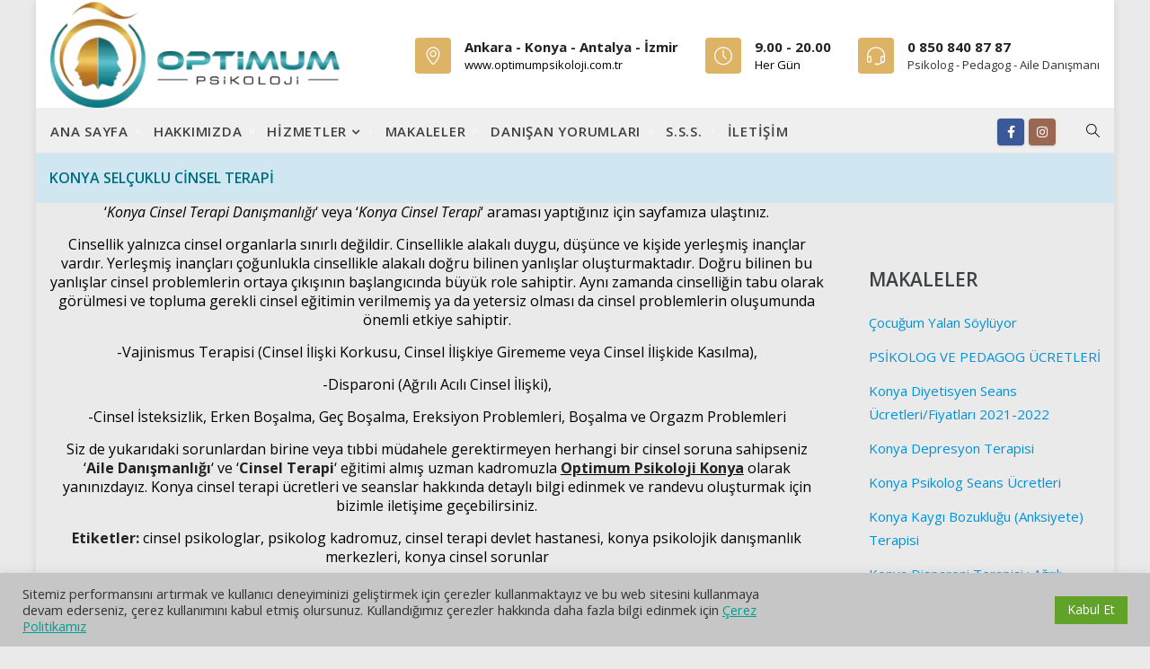

--- FILE ---
content_type: text/html; charset=UTF-8
request_url: https://optimumailedanismanlik.com/konya-selcuklu-cinsel-terapi/
body_size: 24314
content:



<!DOCTYPE html>



<html lang="tr" prefix="og: http://ogp.me/ns# fb: http://ogp.me/ns/fb#">



<head>
<!-- Google tag (gtag.js) -->
<script async id="cached-script" src="https://optimumailedanismanlik.com/wp-content/uploads/cached-scripts/gtag.js?id=G-VP73W0XS86"></script>
<script>
  window.dataLayer = window.dataLayer || [];
  function gtag(){dataLayer.push(arguments);}
  gtag('js', new Date());

  gtag('config', 'G-VP73W0XS86');
</script>


	<meta charset="UTF-8">



	



	<!-- Latest IE rendering engine & Chrome Frame Meta Tags -->



	<!--[if IE]><meta http-equiv='X-UA-Compatible' content='IE=edge,chrome=1'><![endif]-->



	



	<link rel="profile" href="http://gmpg.org/xfn/11">



	<link rel="pingback" href="https://optimumailedanismanlik.com/xmlrpc.php">



	



	<meta name='robots' content='index, follow, max-image-preview:large, max-snippet:-1, max-video-preview:-1' />

	<!-- This site is optimized with the Yoast SEO plugin v26.8 - https://yoast.com/product/yoast-seo-wordpress/ -->
	<title>Konya Selçuklu Cinsel Terapi - PSİKOLOG PEDAGOG AİLE DANIŞMANI</title>
	<meta name="description" content="Konya Selçuklu Cinsel Terapi alanında uzman kadromuzun özgeçmiş ve tüm danışan yorumlarını inceleyebilirsiniz." />
	<link rel="canonical" href="https://optimumailedanismanlik.com/konya-selcuklu-cinsel-terapi/" />
	<meta property="og:locale" content="tr_TR" />
	<meta property="og:type" content="article" />
	<meta property="og:title" content="Konya Selçuklu Cinsel Terapi - PSİKOLOG PEDAGOG AİLE DANIŞMANI" />
	<meta property="og:description" content="Konya Selçuklu Cinsel Terapi alanında uzman kadromuzun özgeçmiş ve tüm danışan yorumlarını inceleyebilirsiniz." />
	<meta property="og:url" content="https://optimumailedanismanlik.com/konya-selcuklu-cinsel-terapi/" />
	<meta property="og:site_name" content="PSİKOLOG PEDAGOG AİLE DANIŞMANI" />
	<meta property="article:modified_time" content="2023-03-18T10:19:04+00:00" />
	<meta property="og:image" content="https://optimumailedanismanlik.com/wp-content/uploads/2018/04/konya-psikolog-300x169.png" />
	<meta name="twitter:card" content="summary_large_image" />
	<meta name="twitter:label1" content="Tahmini okuma süresi" />
	<meta name="twitter:data1" content="15 dakika" />
	<script type="application/ld+json" class="yoast-schema-graph">{"@context":"https://schema.org","@graph":[{"@type":"WebPage","@id":"https://optimumailedanismanlik.com/konya-selcuklu-cinsel-terapi/","url":"https://optimumailedanismanlik.com/konya-selcuklu-cinsel-terapi/","name":"Konya Selçuklu Cinsel Terapi - PSİKOLOG PEDAGOG AİLE DANIŞMANI","isPartOf":{"@id":"https://optimumailedanismanlik.com/#website"},"primaryImageOfPage":{"@id":"https://optimumailedanismanlik.com/konya-selcuklu-cinsel-terapi/#primaryimage"},"image":{"@id":"https://optimumailedanismanlik.com/konya-selcuklu-cinsel-terapi/#primaryimage"},"thumbnailUrl":"https://optimumailedanismanlik.com/wp-content/uploads/2018/04/konya-psikolog-300x169.png","datePublished":"2021-12-25T12:39:35+00:00","dateModified":"2023-03-18T10:19:04+00:00","description":"Konya Selçuklu Cinsel Terapi alanında uzman kadromuzun özgeçmiş ve tüm danışan yorumlarını inceleyebilirsiniz.","breadcrumb":{"@id":"https://optimumailedanismanlik.com/konya-selcuklu-cinsel-terapi/#breadcrumb"},"inLanguage":"tr","potentialAction":[{"@type":"ReadAction","target":["https://optimumailedanismanlik.com/konya-selcuklu-cinsel-terapi/"]}]},{"@type":"ImageObject","inLanguage":"tr","@id":"https://optimumailedanismanlik.com/konya-selcuklu-cinsel-terapi/#primaryimage","url":"https://optimumailedanismanlik.com/wp-content/uploads/2018/04/konya-psikolog.png","contentUrl":"https://optimumailedanismanlik.com/wp-content/uploads/2018/04/konya-psikolog.png","width":640,"height":360,"caption":"Konya Psikolog - Optimum Aile Danışmanlık"},{"@type":"BreadcrumbList","@id":"https://optimumailedanismanlik.com/konya-selcuklu-cinsel-terapi/#breadcrumb","itemListElement":[{"@type":"ListItem","position":1,"name":"Ana sayfa","item":"https://optimumailedanismanlik.com/"},{"@type":"ListItem","position":2,"name":"Konya Selçuklu Cinsel Terapi"}]},{"@type":"WebSite","@id":"https://optimumailedanismanlik.com/#website","url":"https://optimumailedanismanlik.com/","name":"PSİKOLOG PEDAGOG AİLE DANIŞMANI","description":"Ankara, Konya, Antalya, İzmir Psikolog Pedagog Merkezi","potentialAction":[{"@type":"SearchAction","target":{"@type":"EntryPoint","urlTemplate":"https://optimumailedanismanlik.com/?s={search_term_string}"},"query-input":{"@type":"PropertyValueSpecification","valueRequired":true,"valueName":"search_term_string"}}],"inLanguage":"tr"}]}</script>
	<!-- / Yoast SEO plugin. -->


<link rel='dns-prefetch' href='//www.googletagmanager.com' />
<link rel='dns-prefetch' href='//fonts.googleapis.com' />
<link rel="alternate" type="application/rss+xml" title="PSİKOLOG PEDAGOG AİLE DANIŞMANI &raquo; akışı" href="https://optimumailedanismanlik.com/feed/" />
<link rel="alternate" type="application/rss+xml" title="PSİKOLOG PEDAGOG AİLE DANIŞMANI &raquo; yorum akışı" href="https://optimumailedanismanlik.com/comments/feed/" />
<link rel="alternate" title="oEmbed (JSON)" type="application/json+oembed" href="https://optimumailedanismanlik.com/wp-json/oembed/1.0/embed?url=https%3A%2F%2Foptimumailedanismanlik.com%2Fkonya-selcuklu-cinsel-terapi%2F" />
<link rel="alternate" title="oEmbed (XML)" type="text/xml+oembed" href="https://optimumailedanismanlik.com/wp-json/oembed/1.0/embed?url=https%3A%2F%2Foptimumailedanismanlik.com%2Fkonya-selcuklu-cinsel-terapi%2F&#038;format=xml" />
<meta property="og:title" content="Konya Selçuklu Cinsel Terapi" />
<meta property="og:type" content="article" />
<meta property="og:url" content="https://optimumailedanismanlik.com/konya-selcuklu-cinsel-terapi/" />
<meta property="og:site_name" content="PSİKOLOG PEDAGOG AİLE DANIŞMANI" />
<meta property="og:description" content="‘Konya Cinsel Terapi Danışmanlığı‘ veya ‘Konya Cinsel Terapi‘ araması yaptığınız için sayfamıza u..." />
<meta property="og:image" content="https://optimumailedanismanlik.com/wp-content/uploads/2025/04/psikolog-pedagog-aile-danismani.webp" />
<meta name="viewport" content="width=device-width, initial-scale=1, maximum-scale=1" />
<style id='wp-img-auto-sizes-contain-inline-css' type='text/css'>
img:is([sizes=auto i],[sizes^="auto," i]){contain-intrinsic-size:3000px 1500px}
/*# sourceURL=wp-img-auto-sizes-contain-inline-css */
</style>

<link rel='stylesheet' id='dashicons-css' href='https://optimumailedanismanlik.com/wp-includes/css/dashicons.min.css' type='text/css' media='all' />
<link rel='stylesheet' id='menu-icons-extra-css' href='https://optimumailedanismanlik.com/wp-content/plugins/menu-icons/css/extra.min.css' type='text/css' media='all' />
<style id='wp-emoji-styles-inline-css' type='text/css'>

	img.wp-smiley, img.emoji {
		display: inline !important;
		border: none !important;
		box-shadow: none !important;
		height: 1em !important;
		width: 1em !important;
		margin: 0 0.07em !important;
		vertical-align: -0.1em !important;
		background: none !important;
		padding: 0 !important;
	}
/*# sourceURL=wp-emoji-styles-inline-css */
</style>
<link rel='stylesheet' id='wp-block-library-css' href='https://optimumailedanismanlik.com/wp-includes/css/dist/block-library/style.min.css' type='text/css' media='all' />
<style id='global-styles-inline-css' type='text/css'>
:root{--wp--preset--aspect-ratio--square: 1;--wp--preset--aspect-ratio--4-3: 4/3;--wp--preset--aspect-ratio--3-4: 3/4;--wp--preset--aspect-ratio--3-2: 3/2;--wp--preset--aspect-ratio--2-3: 2/3;--wp--preset--aspect-ratio--16-9: 16/9;--wp--preset--aspect-ratio--9-16: 9/16;--wp--preset--color--black: #000000;--wp--preset--color--cyan-bluish-gray: #abb8c3;--wp--preset--color--white: #ffffff;--wp--preset--color--pale-pink: #f78da7;--wp--preset--color--vivid-red: #cf2e2e;--wp--preset--color--luminous-vivid-orange: #ff6900;--wp--preset--color--luminous-vivid-amber: #fcb900;--wp--preset--color--light-green-cyan: #7bdcb5;--wp--preset--color--vivid-green-cyan: #00d084;--wp--preset--color--pale-cyan-blue: #8ed1fc;--wp--preset--color--vivid-cyan-blue: #0693e3;--wp--preset--color--vivid-purple: #9b51e0;--wp--preset--gradient--vivid-cyan-blue-to-vivid-purple: linear-gradient(135deg,rgb(6,147,227) 0%,rgb(155,81,224) 100%);--wp--preset--gradient--light-green-cyan-to-vivid-green-cyan: linear-gradient(135deg,rgb(122,220,180) 0%,rgb(0,208,130) 100%);--wp--preset--gradient--luminous-vivid-amber-to-luminous-vivid-orange: linear-gradient(135deg,rgb(252,185,0) 0%,rgb(255,105,0) 100%);--wp--preset--gradient--luminous-vivid-orange-to-vivid-red: linear-gradient(135deg,rgb(255,105,0) 0%,rgb(207,46,46) 100%);--wp--preset--gradient--very-light-gray-to-cyan-bluish-gray: linear-gradient(135deg,rgb(238,238,238) 0%,rgb(169,184,195) 100%);--wp--preset--gradient--cool-to-warm-spectrum: linear-gradient(135deg,rgb(74,234,220) 0%,rgb(151,120,209) 20%,rgb(207,42,186) 40%,rgb(238,44,130) 60%,rgb(251,105,98) 80%,rgb(254,248,76) 100%);--wp--preset--gradient--blush-light-purple: linear-gradient(135deg,rgb(255,206,236) 0%,rgb(152,150,240) 100%);--wp--preset--gradient--blush-bordeaux: linear-gradient(135deg,rgb(254,205,165) 0%,rgb(254,45,45) 50%,rgb(107,0,62) 100%);--wp--preset--gradient--luminous-dusk: linear-gradient(135deg,rgb(255,203,112) 0%,rgb(199,81,192) 50%,rgb(65,88,208) 100%);--wp--preset--gradient--pale-ocean: linear-gradient(135deg,rgb(255,245,203) 0%,rgb(182,227,212) 50%,rgb(51,167,181) 100%);--wp--preset--gradient--electric-grass: linear-gradient(135deg,rgb(202,248,128) 0%,rgb(113,206,126) 100%);--wp--preset--gradient--midnight: linear-gradient(135deg,rgb(2,3,129) 0%,rgb(40,116,252) 100%);--wp--preset--font-size--small: 13px;--wp--preset--font-size--medium: 20px;--wp--preset--font-size--large: 36px;--wp--preset--font-size--x-large: 42px;--wp--preset--spacing--20: 0.44rem;--wp--preset--spacing--30: 0.67rem;--wp--preset--spacing--40: 1rem;--wp--preset--spacing--50: 1.5rem;--wp--preset--spacing--60: 2.25rem;--wp--preset--spacing--70: 3.38rem;--wp--preset--spacing--80: 5.06rem;--wp--preset--shadow--natural: 6px 6px 9px rgba(0, 0, 0, 0.2);--wp--preset--shadow--deep: 12px 12px 50px rgba(0, 0, 0, 0.4);--wp--preset--shadow--sharp: 6px 6px 0px rgba(0, 0, 0, 0.2);--wp--preset--shadow--outlined: 6px 6px 0px -3px rgb(255, 255, 255), 6px 6px rgb(0, 0, 0);--wp--preset--shadow--crisp: 6px 6px 0px rgb(0, 0, 0);}:where(.is-layout-flex){gap: 0.5em;}:where(.is-layout-grid){gap: 0.5em;}body .is-layout-flex{display: flex;}.is-layout-flex{flex-wrap: wrap;align-items: center;}.is-layout-flex > :is(*, div){margin: 0;}body .is-layout-grid{display: grid;}.is-layout-grid > :is(*, div){margin: 0;}:where(.wp-block-columns.is-layout-flex){gap: 2em;}:where(.wp-block-columns.is-layout-grid){gap: 2em;}:where(.wp-block-post-template.is-layout-flex){gap: 1.25em;}:where(.wp-block-post-template.is-layout-grid){gap: 1.25em;}.has-black-color{color: var(--wp--preset--color--black) !important;}.has-cyan-bluish-gray-color{color: var(--wp--preset--color--cyan-bluish-gray) !important;}.has-white-color{color: var(--wp--preset--color--white) !important;}.has-pale-pink-color{color: var(--wp--preset--color--pale-pink) !important;}.has-vivid-red-color{color: var(--wp--preset--color--vivid-red) !important;}.has-luminous-vivid-orange-color{color: var(--wp--preset--color--luminous-vivid-orange) !important;}.has-luminous-vivid-amber-color{color: var(--wp--preset--color--luminous-vivid-amber) !important;}.has-light-green-cyan-color{color: var(--wp--preset--color--light-green-cyan) !important;}.has-vivid-green-cyan-color{color: var(--wp--preset--color--vivid-green-cyan) !important;}.has-pale-cyan-blue-color{color: var(--wp--preset--color--pale-cyan-blue) !important;}.has-vivid-cyan-blue-color{color: var(--wp--preset--color--vivid-cyan-blue) !important;}.has-vivid-purple-color{color: var(--wp--preset--color--vivid-purple) !important;}.has-black-background-color{background-color: var(--wp--preset--color--black) !important;}.has-cyan-bluish-gray-background-color{background-color: var(--wp--preset--color--cyan-bluish-gray) !important;}.has-white-background-color{background-color: var(--wp--preset--color--white) !important;}.has-pale-pink-background-color{background-color: var(--wp--preset--color--pale-pink) !important;}.has-vivid-red-background-color{background-color: var(--wp--preset--color--vivid-red) !important;}.has-luminous-vivid-orange-background-color{background-color: var(--wp--preset--color--luminous-vivid-orange) !important;}.has-luminous-vivid-amber-background-color{background-color: var(--wp--preset--color--luminous-vivid-amber) !important;}.has-light-green-cyan-background-color{background-color: var(--wp--preset--color--light-green-cyan) !important;}.has-vivid-green-cyan-background-color{background-color: var(--wp--preset--color--vivid-green-cyan) !important;}.has-pale-cyan-blue-background-color{background-color: var(--wp--preset--color--pale-cyan-blue) !important;}.has-vivid-cyan-blue-background-color{background-color: var(--wp--preset--color--vivid-cyan-blue) !important;}.has-vivid-purple-background-color{background-color: var(--wp--preset--color--vivid-purple) !important;}.has-black-border-color{border-color: var(--wp--preset--color--black) !important;}.has-cyan-bluish-gray-border-color{border-color: var(--wp--preset--color--cyan-bluish-gray) !important;}.has-white-border-color{border-color: var(--wp--preset--color--white) !important;}.has-pale-pink-border-color{border-color: var(--wp--preset--color--pale-pink) !important;}.has-vivid-red-border-color{border-color: var(--wp--preset--color--vivid-red) !important;}.has-luminous-vivid-orange-border-color{border-color: var(--wp--preset--color--luminous-vivid-orange) !important;}.has-luminous-vivid-amber-border-color{border-color: var(--wp--preset--color--luminous-vivid-amber) !important;}.has-light-green-cyan-border-color{border-color: var(--wp--preset--color--light-green-cyan) !important;}.has-vivid-green-cyan-border-color{border-color: var(--wp--preset--color--vivid-green-cyan) !important;}.has-pale-cyan-blue-border-color{border-color: var(--wp--preset--color--pale-cyan-blue) !important;}.has-vivid-cyan-blue-border-color{border-color: var(--wp--preset--color--vivid-cyan-blue) !important;}.has-vivid-purple-border-color{border-color: var(--wp--preset--color--vivid-purple) !important;}.has-vivid-cyan-blue-to-vivid-purple-gradient-background{background: var(--wp--preset--gradient--vivid-cyan-blue-to-vivid-purple) !important;}.has-light-green-cyan-to-vivid-green-cyan-gradient-background{background: var(--wp--preset--gradient--light-green-cyan-to-vivid-green-cyan) !important;}.has-luminous-vivid-amber-to-luminous-vivid-orange-gradient-background{background: var(--wp--preset--gradient--luminous-vivid-amber-to-luminous-vivid-orange) !important;}.has-luminous-vivid-orange-to-vivid-red-gradient-background{background: var(--wp--preset--gradient--luminous-vivid-orange-to-vivid-red) !important;}.has-very-light-gray-to-cyan-bluish-gray-gradient-background{background: var(--wp--preset--gradient--very-light-gray-to-cyan-bluish-gray) !important;}.has-cool-to-warm-spectrum-gradient-background{background: var(--wp--preset--gradient--cool-to-warm-spectrum) !important;}.has-blush-light-purple-gradient-background{background: var(--wp--preset--gradient--blush-light-purple) !important;}.has-blush-bordeaux-gradient-background{background: var(--wp--preset--gradient--blush-bordeaux) !important;}.has-luminous-dusk-gradient-background{background: var(--wp--preset--gradient--luminous-dusk) !important;}.has-pale-ocean-gradient-background{background: var(--wp--preset--gradient--pale-ocean) !important;}.has-electric-grass-gradient-background{background: var(--wp--preset--gradient--electric-grass) !important;}.has-midnight-gradient-background{background: var(--wp--preset--gradient--midnight) !important;}.has-small-font-size{font-size: var(--wp--preset--font-size--small) !important;}.has-medium-font-size{font-size: var(--wp--preset--font-size--medium) !important;}.has-large-font-size{font-size: var(--wp--preset--font-size--large) !important;}.has-x-large-font-size{font-size: var(--wp--preset--font-size--x-large) !important;}
/*# sourceURL=global-styles-inline-css */
</style>

<style id='classic-theme-styles-inline-css' type='text/css'>
/*! This file is auto-generated */
.wp-block-button__link{color:#fff;background-color:#32373c;border-radius:9999px;box-shadow:none;text-decoration:none;padding:calc(.667em + 2px) calc(1.333em + 2px);font-size:1.125em}.wp-block-file__button{background:#32373c;color:#fff;text-decoration:none}
/*# sourceURL=/wp-includes/css/classic-themes.min.css */
</style>
<link rel='stylesheet' id='cookie-law-info-css' href='https://optimumailedanismanlik.com/wp-content/plugins/cookie-law-info/legacy/public/css/cookie-law-info-public.css' type='text/css' media='all' />
<link rel='stylesheet' id='cookie-law-info-gdpr-css' href='https://optimumailedanismanlik.com/wp-content/plugins/cookie-law-info/legacy/public/css/cookie-law-info-gdpr.css' type='text/css' media='all' />
<link rel='stylesheet' id='toc-screen-css' href='https://optimumailedanismanlik.com/wp-content/plugins/table-of-contents-plus/screen.min.css' type='text/css' media='all' />
<style id='toc-screen-inline-css' type='text/css'>
div#toc_container ul li {font-size: 85%;}
/*# sourceURL=toc-screen-inline-css */
</style>
<link rel='stylesheet' id='js_composer_front-css' href='https://optimumailedanismanlik.com/wp-content/plugins/js_composer/assets/css/js_composer.min.css' type='text/css' media='all' />
<link rel='stylesheet' id='medicalhealth-zozo-main-min-style-css' href='https://optimumailedanismanlik.com/wp-content/themes/medicalhealth/css/medicalhealth-main-min.css' type='text/css' media='all' />
<link rel='stylesheet' id='medicalhealth-zozo-theme-style-css' href='https://optimumailedanismanlik.com/wp-content/themes/medicalhealth/style.css' type='text/css' media='all' />
<link rel='stylesheet' id='medicalhealth-zozo-custom-css-css' href='//optimumailedanismanlik.com/wp-content/uploads/medicalhealth/theme_1.css' type='text/css' media='all' />
<style id='medicalhealth-zozo-custom-css-inline-css' type='text/css'>
.testimonial-item .testimonial-content blockquote p {

font-size:19px;

}
@media only screen and (max-width: 758px) {
.zmm-wrapper {
    
    background: #0092db ; 
}

.zozo-main-nav > li > a, .zmm-wrapper .main-menu-container .navbar-nav li>a 

{
color: white; 
}


}

.widget.widget_recent_entries li a

{

color:#0092db; 

}body { background-color: #eaeaea; }
#header.header-no-transparent, .header-section.header-menu-skin-light .header-main-section,.header-section.header-menu-skin-dark .header-main-section,.header-section.header-transparent.header-menu-skin-light .header-main-section,.header-section.header-transparent.header-menu-skin-dark .header-main-section { background-color: #efefef; }
#main { background-color: #eaeaea; }
.page-title-section { background: #d0e7f2;border-color: #bfbfbf; }
.page-title-section .page-title-container { height: 50px; }
.page-title-section .page-title-captions h1 { color: #067d9b; }
.page-title-section .zozo-breadcrumbs > span { color: #04899e; }

/*# sourceURL=medicalhealth-zozo-custom-css-inline-css */
</style>
<link rel='stylesheet' id='zozo-shortcodes-css' href='https://optimumailedanismanlik.com/wp-content/plugins/medicalhealththemes-core/shortcodes.css' type='text/css' media='all' />
<link rel='stylesheet' id='redux-google-fonts-zozo_options-css' href='https://fonts.googleapis.com/css?family=Open+Sans%3A300%2C400%2C500%2C600%2C700%2C800%2C300italic%2C400italic%2C500italic%2C600italic%2C700italic%2C800italic' type='text/css' media='all' />
<script type="text/javascript" src="https://optimumailedanismanlik.com/wp-includes/js/jquery/jquery.min.js" id="jquery-core-js"></script>
<script type="text/javascript" src="https://optimumailedanismanlik.com/wp-includes/js/jquery/jquery-migrate.min.js" id="jquery-migrate-js"></script>
<script type="text/javascript" id="cookie-law-info-js-extra">
/* <![CDATA[ */
var Cli_Data = {"nn_cookie_ids":[],"cookielist":[],"non_necessary_cookies":[],"ccpaEnabled":"","ccpaRegionBased":"","ccpaBarEnabled":"","strictlyEnabled":["necessary","obligatoire"],"ccpaType":"gdpr","js_blocking":"1","custom_integration":"","triggerDomRefresh":"","secure_cookies":""};
var cli_cookiebar_settings = {"animate_speed_hide":"500","animate_speed_show":"500","background":"#c6c6c6","border":"#b1a6a6c2","border_on":"","button_1_button_colour":"#61a229","button_1_button_hover":"#4e8221","button_1_link_colour":"#fff","button_1_as_button":"1","button_1_new_win":"","button_2_button_colour":"#333","button_2_button_hover":"#292929","button_2_link_colour":"#039e8e","button_2_as_button":"","button_2_hidebar":"","button_3_button_colour":"#dedfe0","button_3_button_hover":"#b2b2b3","button_3_link_colour":"#333333","button_3_as_button":"1","button_3_new_win":"","button_4_button_colour":"#dedfe0","button_4_button_hover":"#b2b2b3","button_4_link_colour":"#333333","button_4_as_button":"1","button_7_button_colour":"#61a229","button_7_button_hover":"#4e8221","button_7_link_colour":"#fff","button_7_as_button":"1","button_7_new_win":"","font_family":"inherit","header_fix":"","notify_animate_hide":"1","notify_animate_show":"","notify_div_id":"#cookie-law-info-bar","notify_position_horizontal":"right","notify_position_vertical":"bottom","scroll_close":"","scroll_close_reload":"","accept_close_reload":"","reject_close_reload":"","showagain_tab":"","showagain_background":"#fff","showagain_border":"#000","showagain_div_id":"#cookie-law-info-again","showagain_x_position":"100px","text":"#333333","show_once_yn":"","show_once":"10000","logging_on":"","as_popup":"","popup_overlay":"1","bar_heading_text":"","cookie_bar_as":"banner","popup_showagain_position":"bottom-right","widget_position":"left"};
var log_object = {"ajax_url":"https://optimumailedanismanlik.com/wp-admin/admin-ajax.php"};
//# sourceURL=cookie-law-info-js-extra
/* ]]> */
</script>
<script type="text/javascript" src="https://optimumailedanismanlik.com/wp-content/plugins/cookie-law-info/legacy/public/js/cookie-law-info-public.js" id="cookie-law-info-js"></script>
<script type="text/javascript" id="medicalhealth-theme-init-js-js-extra">
/* <![CDATA[ */
var medicalhealth_js_vars = {"zozo_template_uri":"https://optimumailedanismanlik.com/wp-content/themes/medicalhealth","isRTL":"false","isOriginLeft":"true","zozo_sticky_height":"60px","zozo_sticky_height_alt":"50px","zozo_ajax_url":"https://optimumailedanismanlik.com/wp-admin/admin-ajax.php","zozo_back_menu":"Back","zozo_CounterYears":"Years","zozo_CounterMonths":"Months","zozo_CounterWeeks":"Weeks","zozo_CounterDays":"Days","zozo_CounterHours":"Hours","zozo_CounterMins":"Mins","zozo_CounterSecs":"Secs","zozo_CounterYear":"Year","zozo_CounterMonth":"Month","zozo_CounterWeek":"Week","zozo_CounterDay":"Day","zozo_CounterHour":"Hour","zozo_CounterMin":"Min","zozo_CounterSec":"Sec"};
//# sourceURL=medicalhealth-theme-init-js-js-extra
/* ]]> */
</script>
<script type="text/javascript" src="https://optimumailedanismanlik.com/wp-content/themes/medicalhealth/js/plugins/medicalhealth-theme-init.min.js" id="medicalhealth-theme-init-js-js"></script>

<!-- Site Kit tarafından eklenen Google etiketi (gtag.js) snippet&#039;i -->
<!-- Google Analytics snippet added by Site Kit -->
<script type="text/javascript" id="cached-script" src="https://optimumailedanismanlik.com/wp-content/uploads/cached-scripts/gtag.js?id=G-DC68WNG2NP" id="google_gtagjs-js" async></script>
<script type="text/javascript" id="google_gtagjs-js-after">
/* <![CDATA[ */
window.dataLayer = window.dataLayer || [];function gtag(){dataLayer.push(arguments);}
gtag("set","linker",{"domains":["optimumailedanismanlik.com"]});
gtag("js", new Date());
gtag("set", "developer_id.dZTNiMT", true);
gtag("config", "G-DC68WNG2NP");
//# sourceURL=google_gtagjs-js-after
/* ]]> */
</script>
<link rel="https://api.w.org/" href="https://optimumailedanismanlik.com/wp-json/" /><link rel="alternate" title="JSON" type="application/json" href="https://optimumailedanismanlik.com/wp-json/wp/v2/pages/14526" /><link rel="EditURI" type="application/rsd+xml" title="RSD" href="https://optimumailedanismanlik.com/xmlrpc.php?rsd" />
<meta name="generator" content="WordPress 6.9" />
<link rel='shortlink' href='https://optimumailedanismanlik.com/?p=14526' />
<meta name="generator" content="Site Kit by Google 1.170.0" /><meta name="generator" content="Powered by WPBakery Page Builder - drag and drop page builder for WordPress."/>
<link rel="icon" href="https://optimumailedanismanlik.com/wp-content/uploads/2018/03/cropped-Optimum-Danışmanlık-32x32.png" sizes="32x32" />
<link rel="icon" href="https://optimumailedanismanlik.com/wp-content/uploads/2018/03/cropped-Optimum-Danışmanlık-192x192.png" sizes="192x192" />
<link rel="apple-touch-icon" href="https://optimumailedanismanlik.com/wp-content/uploads/2018/03/cropped-Optimum-Danışmanlık-180x180.png" />
<meta name="msapplication-TileImage" content="https://optimumailedanismanlik.com/wp-content/uploads/2018/03/cropped-Optimum-Danışmanlık-270x270.png" />
		<style type="text/css" id="wp-custom-css">
			.content-area { padding-top:0px !important;}
.zozo-mobile-logo.has-img {max-width: 69%;}
div#mobile-top-text a {color: white !important;}
div#mobile-top-text span {font-size:19px !important;}
.zozo-mobile-logo a.navbar-brand {padding-top:0px !important;padding-bottom:0px !important;}
div#mobile-top-text {padding-bottom: 5px !important;padding-top: 5px !important;}



div#mobile-top-text {
    background-color: #42919c  !important;
}

@media only screen and (min-width: 720px){
.boxed-services-style {
	width:102.6% !important;
	left:0px !important;
}
}

@media only screen and (max-width: 758px){
.zmm-wrapper {
    background: #d7b56d;
}
}

.zmm-wrapper .main-menu-container .navbar-nav li:hover {
	color:red !important;
}


.zmm-wrapper .zmm-inner .main-menu-container .navbar-nav > li > a:hover, .zmm-wrapper .zmm-inner .main-menu-container .navbar-nav > li:hover > a, .zmm-wrapper .zmm-inner .main-menu-container .navbar-nav > li li:hover, .zmm-wrapper .zmm-inner .main-menu-container .navbar-nav > li.active > a, .zmm-wrapper .zmm-inner .main-menu-container .navbar-nav .sub-nav li.current-menu-item {
    background: #42919c !important;
}i.fa.fa-2x.fa-phone {
    transform: rotate(90deg) !important;
}
* {
  -webkit-touch-callout: none; /* iOS Safari */
  -webkit-user-select: none; /* Safari */
  -khtml-user-select: none; /* Konqueror HTML */
  -moz-user-select: none; /* Old versions of Firefox */
  -ms-user-select: none; /* Internet Explorer/Edge */
   user-select: none; /* Non-prefixed version, currently supported by Chrome, Opera and Firefox */
}
p {
  font-size: 16px;
}

		</style>
		<style type="text/css" data-type="vc_shortcodes-custom-css">.vc_custom_1538518434872{padding-top: 0px !important;padding-bottom: 0px !important;}.vc_custom_1539283605213{padding-top: 55px !important;}.vc_custom_1539340470961{padding-top: 15px !important;}.vc_custom_1539340470961{padding-top: 15px !important;}.vc_custom_1640435417703{padding-bottom: 35px !important;}.vc_custom_1539281849813{padding-top: 0px !important;}.vc_custom_1569512868872{padding-top: 0px !important;padding-bottom: 0px !important;}.vc_custom_1546677151517{padding-top: 0px !important;}.vc_custom_1539431718197{padding-bottom: 0px !important;}</style><noscript><style> .wpb_animate_when_almost_visible { opacity: 1; }</style></noscript>

<meta name="google-site-verification" content="rfXFuNUayeYzyEV-cEcJ2_d2n26XhiABpXjeOF9_F6U" />

<link rel='stylesheet' id='vc_font_awesome_5_shims-css' href='https://optimumailedanismanlik.com/wp-content/plugins/js_composer/assets/lib/bower/font-awesome/css/v4-shims.min.css' type='text/css' media='all' />
<link rel='stylesheet' id='vc_font_awesome_5-css' href='https://optimumailedanismanlik.com/wp-content/plugins/js_composer/assets/lib/bower/font-awesome/css/all.min.css' type='text/css' media='all' />
<link rel='stylesheet' id='cookie-law-info-table-css' href='https://optimumailedanismanlik.com/wp-content/plugins/cookie-law-info/legacy/public/css/cookie-law-info-table.css' type='text/css' media='all' />
</head>







<body class="wp-singular page-template-default page page-id-14526 wp-embed-responsive wp-theme-medicalhealth boxed hide-title-bar-default htype-header-11 footer-default theme-skin-light footer-scroll-bar header-is-sticky mhv-tablet-land header-mobile-un-sticky rev-position-header-below trans-h-no-transparent  two-col-right wpb-js-composer js-comp-ver-6.8.0 vc_responsive">



			<div class="zmm-wrapper">
			<span class="zmm-close flaticon flaticon-shapes"></span>
			<div class="zmm-inner">
				<ul class="zozo-social-icons soc-icon-rounded"><li class="facebook"><a target="_blank" href="https://www.facebook.com/optimumpsikoloji/"><i class="fa fa-facebook"></i></a></li><li class="instagram"><a target="_blank" href="https://www.instagram.com/optimumpsikoloji/"><i class="fa fa-instagram"></i></a></li></ul>			</div>
		</div>
	






<div id="zozo_wrapper" class="wrapper-class zozo-main-wrapper">



				<div id="mobile-header" class="mobile-header-section header-skin-light header-mobile-center-logo-alt">
				<div id="mobile-top-text" class="mobile-top-bar-section"><div class="container"><center onclick="location.href='tel:908508408787'"><strong><font color="white"><i class="fa fa-2x fa-phone" aria-hidden="true"></i> <span>0 850 840 87 87</span> </font></strong></center></div></div><div id="header-mobile-main" class="header-mobile-main-section navbar">
<div class="container"><div class="mobile-header-items-wrap items-left"></div><div id="zozo-mobile-logo" class="navbar-header nav-respons zozo-mobile-logo logo-center zozo-no-sticky-logo has-img">
<a href="https://optimumailedanismanlik.com/" class="navbar-brand" title="PSİKOLOG PEDAGOG AİLE DANIŞMANI - Ankara, Konya, Antalya, İzmir Psikolog Pedagog Merkezi" rel="home">
<img class="img-responsive zozo-mobile-standard-logo" src="https://optimumailedanismanlik.com/wp-content/uploads/2025/04/psikolog-pedagog-aile-danismani.webp" alt="PSİKOLOG PEDAGOG AİLE DANIŞMANI" width="380" height="141" />
</a>
</div>
<div class="mobile-header-items-wrap items-right"><div class="mobile-menu-item"><a href="#main-nav-container" class="mobile-menu-nav menu-bars-link"><span class="menu-bars"></span></a></div>
</div></div></div>
			</div><!-- #mobile-header -->
					<div id="header" class="header-section type-header-11 header-fullwidth-menu header-menu-skin-default header-layout-fullwidth header-skin-light header-no-transparent header-dropdown-skin-light">
				<div id="header-logo-bar" class="header-logo-section navbar"><div class="container"><div id="zozo-logo" class="navbar-header nav-respons zozo-logo logo-left zozo-no-sticky-logo has-img">
<a href="https://optimumailedanismanlik.com/" class="navbar-brand" title="PSİKOLOG PEDAGOG AİLE DANIŞMANI - Ankara, Konya, Antalya, İzmir Psikolog Pedagog Merkezi" rel="home">
<img class="img-responsive zozo-standard-logo" src="https://optimumailedanismanlik.com/wp-content/uploads/2025/04/psikolog-pedagog-aile-danismani.webp" alt="PSİKOLOG PEDAGOG AİLE DANIŞMANI" width="380" height="141" />
<img class="img-responsive zozo-retina-logo" src="https://optimumailedanismanlik.com/wp-content/uploads/2025/04/psikolog-pedagog-aile-danismani.webp" alt="PSİKOLOG PEDAGOG AİLE DANIŞMANI" height="70" width="190" />
<div class="zozo-text-logo"></div>
</a>
</div>
<div class="zozo-header-logo-bar"><ul class="nav navbar-nav navbar-right zozo-logo-bar"><li><div class="logo-bar-item item-address-info"><div class="header-details-box"><div class="header-details-icon header-address-icon"><i class="simple-icon icon-pointer"></i></div><div class="header-details-info header-address"><strong>Ankara - Konya - Antalya - İzmir </strong><span>www.optimumpsikoloji.com.tr</span></div></div><div class="header-details-box"><div class="header-details-icon header-business-icon"><i class="simple-icon icon-clock"></i></div><div class="header-details-info header-business-hours"><strong>9.00 - 20.00  </strong><span>Her Gün</span></div></div><div class="header-details-box"><div class="header-details-icon header-contact-icon"><i class="simple-icon icon-earphones-alt"></i></div><div class="header-details-info header-contact-details"><strong>0 850 840 87 87</strong><span><a href="mailto:Psikolog - Pedagog - Aile Danışmanı">Psikolog - Pedagog - Aile Danışmanı</a></span></div></div></div></li></ul></div></div><!-- .container --></div><!-- .header-logo-section --><div id="header-main" class="header-main-section navbar"><div class="container"><div class="zozo-header-main-bar"><ul class="nav navbar-nav navbar-left zozo-main-bar"><li><div class="main-bar-item item-main-menu"><div class="main-navigation-wrapper menu-style-separator">
<div id="main-nav-container" class="main-nav main-menu-container"><ul id="main-menu" class="nav navbar-nav navbar-main zozo-main-nav"><li id="menu-item-12292" class="menu-item menu-item-type-post_type menu-item-object-page menu-item-home menu-item-12292"><a title="ANA SAYFA" href="https://optimumailedanismanlik.com/">ANA SAYFA</a></li>
<li id="menu-item-13970" class="menu-item menu-item-type-custom menu-item-object-custom menu-item-13970"><a title="HAKKIMIZDA" href="https://optimumailedanismanlik.com/hakkimizda/">HAKKIMIZDA</a></li>
<li id="menu-item-68" class="menu-item menu-item-type-post_type menu-item-object-page menu-item-has-children menu-item-68 dropdown"><a title="HİZMETLER" class="dropdown-toggle" href="https://optimumailedanismanlik.com/hizmetler/" aria-haspopup="true">HİZMETLER <span class="caret"></span></a>
<ul role="menu" class="dropdown-menu">
	<li id="menu-item-60" class="menu-item menu-item-type-post_type menu-item-object-page menu-item-60"><a title="ÇOCUK VE GENÇ DANIŞMANLIK" href="https://optimumailedanismanlik.com/cocuk-ve-genc-danismanlik/">ÇOCUK VE GENÇ DANIŞMANLIK</a></li>
	<li id="menu-item-57" class="menu-item menu-item-type-post_type menu-item-object-page menu-item-57"><a title="BİREYSEL PSİKOLOJİK DANIŞMANLIK" href="https://optimumailedanismanlik.com/bireysel-danismanlik/">BİREYSEL PSİKOLOJİK DANIŞMANLIK</a></li>
	<li id="menu-item-61" class="menu-item menu-item-type-post_type menu-item-object-page menu-item-61"><a title="EVLİLİK ÖNCESİ DANIŞMANLIK" href="https://optimumailedanismanlik.com/evlilik-oncesi-danismanlik/">EVLİLİK ÖNCESİ DANIŞMANLIK</a></li>
	<li id="menu-item-58" class="menu-item menu-item-type-post_type menu-item-object-page menu-item-58"><a title="ÇİFT EVLİLİK VE AİLE DANIŞMANLIĞI" href="https://optimumailedanismanlik.com/cift-evlilik-ve-aile-danismanligi/">ÇİFT EVLİLİK VE AİLE DANIŞMANLIĞI</a></li>
	<li id="menu-item-59" class="menu-item menu-item-type-post_type menu-item-object-page menu-item-59"><a title="CİNSEL DANIŞMANLIK" href="https://optimumailedanismanlik.com/cinsel-danismanlik/">CİNSEL DANIŞMANLIK</a></li>
	<li id="menu-item-11403" class="menu-item menu-item-type-post_type menu-item-object-page menu-item-11403"><a title="ONLİNE – TELEFONLA PSİKOLOJİK DESTEK" href="https://optimumailedanismanlik.com/online-telefonla-psikolojik-destek/">ONLİNE – TELEFONLA PSİKOLOJİK DESTEK</a></li>
	<li id="menu-item-11400" class="menu-item menu-item-type-post_type menu-item-object-page menu-item-11400"><a title="KURUMSAL PSİKOLOJİK DANIŞMANLIK" href="https://optimumailedanismanlik.com/kurumsal-psikolojik-danismanlik/">KURUMSAL PSİKOLOJİK DANIŞMANLIK</a></li>
	<li id="menu-item-11399" class="menu-item menu-item-type-post_type menu-item-object-page menu-item-11399"><a title="EĞİTİM VE SEMİNERLER" href="https://optimumailedanismanlik.com/egitim-ve-seminerler/">EĞİTİM VE SEMİNERLER</a></li>
	<li id="menu-item-12997" class="menu-item menu-item-type-post_type menu-item-object-page menu-item-12997"><a title="KONYA DİYETİSYEN" href="https://optimumailedanismanlik.com/konya-diyetisyen/">KONYA DİYETİSYEN</a></li>
</ul>
</li>
<li id="menu-item-65" class="menu-item menu-item-type-post_type menu-item-object-page menu-item-65"><a title="MAKALELER" href="https://optimumailedanismanlik.com/makaleler/">MAKALELER</a></li>
<li id="menu-item-11381" class="menu-item menu-item-type-post_type menu-item-object-page menu-item-11381"><a title="DANIŞAN YORUMLARI" href="https://optimumailedanismanlik.com/danisan-yorumlari/">DANIŞAN YORUMLARI</a></li>
<li id="menu-item-12617" class="menu-item menu-item-type-post_type menu-item-object-page menu-item-12617"><a title="S.S.S." href="https://optimumailedanismanlik.com/sss/">S.S.S.</a></li>
<li id="menu-item-64" class="menu-item menu-item-type-post_type menu-item-object-page menu-item-64"><a title="İLETİŞİM" href="https://optimumailedanismanlik.com/iletisim/">İLETİŞİM</a></li>
</ul></div></div>
</div></li></ul><ul class="nav navbar-nav navbar-right zozo-main-bar"><li><div class="main-bar-item item-social"><div id="header-social-links" class="header-social"><ul class="zozo-social-icons soc-icon-rounded"><li class="facebook"><a target="_blank" href="https://www.facebook.com/optimumpsikoloji/"><i class="fa fa-facebook"></i></a></li><li class="instagram"><a target="_blank" href="https://www.instagram.com/optimumpsikoloji/"><i class="fa fa-instagram"></i></a></li></ul></div></div>
<div class="main-bar-item item-search-toggle"><i class="simple-icon icon-magnifier search-trigger"></i></div>
</li></ul><div id="header-toggle-search" class="header-toggle-content header-toggle-search container"><i class="flaticon flaticon-shapes btn-toggle-close"></i><form role="search" method="get" id="searchform" action="https://optimumailedanismanlik.com/" class="search-form"><div class="toggle-search-form"><input type="text" value="" name="s" id="s" class="form-control" placeholder="Search.." /></div></form></div>
</div></div><!-- .container --></div><!-- .header-main-section -->

					</div><!-- #header -->
		<div id="section-top" class="zozo-top-anchor"></div>


	



	<div class="zozo-main-wrapper">



	<div id="main" class="main-section">



	



		<!-- ============ Page Header ============ -->



		





<div data-zozo-parallax="2" data-zozo-parallax-position="left top" class="page-title-section page-titletype-mini page-titleskin-default page-titlealign-default zozo-parallax">

	

	

	

	<div class="page-title-wrapper clearfix">

		<div class="container">

			<div class="page-title-container">

			

			<div class="page-title-captions">

				

					<h1 class="entry-title">Konya Selçuklu Cinsel Terapi</h1>

				

				

					

				

			</div>

		

			

			</div>

		</div>

	</div>

	

</div>



<!-- ============ Page Header Ends ============ -->



<div class="container">

	<div id="main-wrapper" class="zozo-row row">

		<div id="single-sidebar-container" class="single-sidebar-container main-col-full">

			<div class="zozo-row row">	

				<div id="primary" class="content-area content-col-small">

					<div id="content" class="site-content">

														

								<div id="post-14526" class="post-14526 page type-page status-publish hentry">								

									

									<div class="entry-content">

										<section data-vc-full-width="true" data-vc-full-width-init="false" data-vc-stretch-content="true" class="vc_row wpb_row vc_row-fluid boxed-services-style vc_custom_1538518434872 vc-zozo-section typo-light"><div class="zozo-vc-main-row-inner vc-normal-section"><div class="fold-end wpb_column vc_main_column vc_column_container vc_col-sm-12 typo-default"><div class="vc_column-inner vc_custom_1640435417703"><div class="wpb_wrapper"><div class="zozo-vc-custom-css" data-css="#feature-box-1 .grid-item .grid-box-inner .grid-icon { color:#ffffff; }
"></div><div class="zozo-feature-box feature-box-style style-default-box style-sep-yes  clearfix" id="feature-box-1"><div class="grid-item"><div class="grid-box-inner grid-text-center grid-box-image grid-shape-none"><div class="grid-desc" ><p style="text-align: center;"><span style="color: #000000;">‘<em>Konya Cinsel Terapi Danışmanlığı</em>‘ veya ‘<em>Konya Cinsel Terapi</em>‘ araması yaptığınız için sayfamıza ulaştınız.</span></p>
<p style="text-align: center;"><span style="color: #000000;">Cinsellik yalnızca cinsel organlarla sınırlı değildir. Cinsellikle alakalı duygu, düşünce ve kişide yerleşmiş inançlar vardır. Yerleşmiş inançları çoğunlukla cinsellikle alakalı doğru bilinen yanlışlar oluşturmaktadır. Doğru bilinen bu yanlışlar cinsel problemlerin ortaya çıkışının başlangıcında büyük role sahiptir. Aynı zamanda cinselliğin tabu olarak görülmesi ve topluma gerekli cinsel eğitimin verilmemiş ya da yetersiz olması da cinsel problemlerin oluşumunda önemli etkiye sahiptir.</span></p>
<p style="text-align: center;"><span style="color: #000000;">-Vajinismus Terapisi (Cinsel İlişki Korkusu, Cinsel İlişkiye Girememe veya Cinsel İlişkide Kasılma),</span></p>
<p style="text-align: center;"><span style="color: #000000;">-Disparoni (Ağrılı Acılı Cinsel İlişki),</span></p>
<p style="text-align: center;"><span style="color: #000000;">-Cinsel İsteksizlik, Erken Boşalma, Geç Boşalma, Ereksiyon Problemleri, Boşalma ve Orgazm Problemleri</span></p>
<p style="text-align: center;"><span style="color: #000000;">Siz de yukarıdaki sorunlardan birine veya tıbbi müdahele gerektirmeyen herhangi bir cinsel soruna sahipseniz ‘<strong>Aile Danışmanlığı</strong>‘ ve ‘<strong>Cinsel Terapi</strong>‘ eğitimi almış uzman kadromuzla <span style="text-decoration: underline;"><strong>Optimum Psikoloji Konya</strong></span> olarak yanınızdayız. Konya cinsel terapi ücretleri ve seanslar hakkında detaylı bilgi edinmek ve randevu oluşturmak için bizimle iletişime geçebilirsiniz.</span></p>
<p style="text-align: center;"><span style="color: #000000;"><strong>Etiketler: </strong>cinsel psikologlar, psikolog kadromuz, cinsel terapi devlet hastanesi, konya psikolojik danışmanlık merkezleri, konya cinsel sorunlar</span></p>
<p style="text-align: left;"><span style="text-decoration: underline; font-size: 14pt;"><span style="color: #1c405c; text-decoration: underline;"><strong><span style="color: #5a7d42; text-decoration: underline;">Randevu İletişim:</span> </strong></span></span></p>
<p style="text-align: left;"><span style="font-size: 12pt; color: #000000;"><strong>KONYA<br />
Optimum Psikoloji</strong><br />
Şeker Mahallesi, Kerbela Sokak, Avrukon İş Merkezi, No:2/504, Selçuklu, KONYA<br />
<a style="color: #000000;" href="tel:+908508408787"><span style="font-size: 18pt;"><span style="text-decoration: underline;"><strong>0 850 840 87 87</strong></span></span></a></span></p>
</div></div></div></div></div></div></div></div></section>
	


<div class="vc_row-full-width vc_clearfix"></div>

	<section class="vc_row wpb_row vc_row-fluid vc_custom_1539283605213 vc-zozo-section typo-default"><div class="zozo-vc-main-row-inner vc-normal-section"><div class="wpb_column vc_main_column vc_column_container vc_col-sm-12 typo-default"><div class="vc_column-inner vc_custom_1539281849813"><div class="wpb_wrapper"><div class="zozo-parallax-header"><div class="parallax-header content-style-default"><h2 class="parallax-title">Klinik Psikolog Fatih UĞUR</h2></div></div>
	<div class="wpb_text_column wpb_content_element  vc_custom_1569512868872" >
		<div class="wpb_wrapper">
			<p style="text-align: center;">
	<div  class="wpb_single_image wpb_content_element vc_align_center">
		
		<figure class="wpb_wrapper vc_figure">
			<div class="vc_single_image-wrapper vc_box_border  vc_box_border_white"><img fetchpriority="high" decoding="async" width="253" height="300" src="https://optimumailedanismanlik.com/wp-content/uploads/2019/09/klinik-psikolog-fatih-ugur2-253x300.jpg" class="vc_single_image-img attachment-medium" alt="" title="klinik-psikolog-fatih-ugur2" srcset="https://optimumailedanismanlik.com/wp-content/uploads/2019/09/klinik-psikolog-fatih-ugur2-253x300.jpg 253w, https://optimumailedanismanlik.com/wp-content/uploads/2019/09/klinik-psikolog-fatih-ugur2-768x910.jpg 768w, https://optimumailedanismanlik.com/wp-content/uploads/2019/09/klinik-psikolog-fatih-ugur2.jpg 876w" sizes="(max-width: 253px) 100vw, 253px" /></div>
		</figure>
	</div>
<p style="text-align: center;"><span style="font-family: georgia, palatino, serif; font-size: 14pt;"><strong>Fatih UĞUR &#8211; Klinik Psikolog, Psikolojik Danışman, Aile Danışmanı</strong><br />
</span><span style="font-size: 14pt;">Yetişkin &#8211; Aile Psikolojik Danışmanlık ve Cinsel Danışmanlık <div class="vc_separator wpb_content_element vc_separator_align_center vc_sep_width_100 vc_sep_pos_align_center vc_separator_no_text" ><span class="vc_sep_holder vc_sep_holder_l"><span  style="border-color:#4f4f4f;" class="vc_sep_line"></span></span><span class="vc_sep_holder vc_sep_holder_r"><span  style="border-color:#4f4f4f;" class="vc_sep_line"></span></span>
</div></span></p>
<p><span style="font-family: georgia, palatino, serif; font-size: 14pt;">1986 Karaman Ermenek doğumlu olan<strong> Klinik Psikolog Fatih UĞUR</strong>, lisans eğitimini <strong>Ege Üniversitesi Psikolojik Danışma ve Rehberlik</strong> bölümünde tamamladı. <strong>Yüksek Lisans Eğitimini ise İstanbul Esenyurt Üniversitesi Klinik Psikoloji</strong> alanında tamamladı. Konyada Klinik Psikolog olarak 11 yıldır çalışmalarına devam etmektedir. Özellikle Genç, Yetişkin ve Çift Psikolojik Danışmanlığı ve Cinsel Sorunlarla yoğun olarak çalışmaktadır.</span><div class="vc_separator wpb_content_element vc_separator_align_center vc_sep_width_100 vc_sep_pos_align_center vc_separator_no_text" ><span class="vc_sep_holder vc_sep_holder_l"><span  style="border-color:#4f4f4f;" class="vc_sep_line"></span></span><span class="vc_sep_holder vc_sep_holder_r"><span  style="border-color:#4f4f4f;" class="vc_sep_line"></span></span>
</div>
<h2><span style="font-family: georgia, palatino, serif; font-size: 14pt;"><strong>ALMIŞ OLDUĞU EĞİTİMLER</strong></span></h2>
<p><span style="font-family: georgia, palatino, serif; font-size: 14pt;"><span style="font-family: georgia, palatino, serif; font-size: 14pt;">&#8211;  <strong>EMDR (Göz Hareketleriyle Duyarsızlaştırma ve Yeniden İşleme) Terapisi Eğitimi</strong></span></span></p>
<p><span style="font-family: georgia, palatino, serif; font-size: 14pt;"><span style="font-family: georgia, palatino, serif; font-size: 14pt;"><strong>&#8211;</strong></span></span><span style="font-family: georgia, palatino, serif; font-size: 14pt;"><span style="font-family: georgia, palatino, serif; font-size: 14pt;"> <strong>Cinsel Sağlık Enstitüsü Derneği (CİSED)’ den Cinsel Terapi Eğitimi aldı.</strong><br />
</span></span></p>
<p><span style="font-family: georgia, palatino, serif; font-size: 14pt;"><span style="font-family: georgia, palatino, serif; font-size: 14pt;">&#8211;</span></span><span style="font-family: georgia, palatino, serif; font-size: 14pt;"><span style="font-family: georgia, palatino, serif; font-size: 14pt;"><span style="font-family: georgia, palatino, serif; font-size: 14pt;"><span style="font-family: georgia, palatino, serif; font-size: 14pt;">Psikoterapi Enstitüsü Uzm. Dr. Tahir ÖZAKKAŞ’ tan Hipnoz Eğitimi aldı.</span></span></span></span></p>
<p><span style="font-family: georgia, palatino, serif; font-size: 14pt;"><span style="font-family: georgia, palatino, serif; font-size: 14pt;"><span style="font-family: georgia, palatino, serif; font-size: 14pt;"><span style="font-family: georgia, palatino, serif; font-size: 14pt;">&#8211;</span></span></span></span><span style="font-size: 14pt;"><span style="font-size: 14pt;">Aile Danışmanlığı Eğitimi &#8211; Adnan Menderes Üniversitesi</span></span></p>

		</div>
	</div>
<div class="vc_empty_space"   style="height: 32px"><span class="vc_empty_space_inner"></span></div><div class="zozo-parallax-header"><div class="parallax-header content-style-default"><h2 class="parallax-title">Klinik Psikolog Fatih UĞUR - Danışan Tavsiye ve Yorumları</h2></div></div>
	<div class="wpb_text_column wpb_content_element  vc_custom_1546677151517" >
		<div class="wpb_wrapper">
			<h2 style="text-align: center;"><span style="font-size: 14pt;"><strong>H.P.</strong></span></h2>
<p style="text-align: center;">Optimum Aile Danışma Merkezinde kesinlikle mükemmel hizmet var tavsiye ederim. Bizim sorunumuz <strong>vajinusmus</strong> problemi ile ilgiliydi. Bu konu üzerinden başvurduk. <strong>Sorunumuz 4 gün gibi kısa bir sürede sonuca ulaştı</strong>. Sayın Fatih beye ve diğer çalışma arkadaşlarına teşekkürü  bir borç bilirim çok sıcak karşılama ve ilgilenme yaptılar. Optimum Aile Danışma Merkezi ailesine teşekkürler. Sevgiler</p>
<p>&nbsp;</p>
<p style="text-align: center;"><span style="color: #000000; font-size: 14pt; font-family: georgia, palatino, serif;"><strong>M.B. (Danışan)</strong><br />
<span style="font-size: 12pt;">Sorunumuz tam olarak cinsel birleşmenin gerçekleşememesiydi. İlişki denemeleri sırasında gerginleşiyor, kaslarım kasılıyor ve acı duyuyordum. Hatta gün içerisinde kas ağrılarım oluyordu. İnternette araştırma yaptıktan sonra uzman birinden yardım almaya karar verdik. İlk etapta aklımıza bazı soru işaretleri vardı. Acaba psikolojik danışman yeterli olur mu jinekoloğa mı gitsek boşuna zaman ve para kaybı yaşar mıyız?</span> </span><span style="color: #000000; font-size: 12pt; font-family: georgia, palatino, serif;">Neyse ki Fatih Beyle karşılaştık ve bu karmaşadan kurtulduk. Gerçekten sorun psikolojikmiş ve çözüm aslında basitmiş. Danışma süreci olumlu geçti ama yine de son aşamaya kadar acaba olacak mı, ya olmazsa düşüncesi vardı. Bu süreçte en büyük desteği veren eşime olan aşkım daha da arttı onun ve Fatih Bey’in sayesinde psikolojik olarak çok fazla yıpranmadan bu sorundan kurtuldum. Vakit kaybetmeden danışma sürecine başlama gerçekten çok önemliymiş. Fatih Bey’in tutumu, yaklaşımı çok güzel ve her şeyi ayrıntısıyla düşünen bir psikolojik danışman. Kesinlikle tavsiye ederim.</span></p>
<p>&nbsp;</p>
<p style="text-align: center;"><strong><span style="font-size: 14pt;">H.D. (Danışan)<br />
</span></strong><span style="color: #000000; font-size: 12pt; font-family: georgia, palatino, serif;">Benim sorunum eşimle cinsel birliktelik yaşayamamaktı. Cinsel birliktelik konusunda fazlaca korkuyordum. Evlendik ve ilk birlikteliğimizi korka korka 2 ay sonra yapabildik. Benim için bu birliktelik sadece şiddetli bir acı olarak kaldı. Bundan sonra tekrar birlikte olamadım. Çok korkuyordum. Aklımda sürekli “çok acıyacak” düşüncesi kaldı. Birçok araştırma yaptım ve bu konuda bana yardımcı olabilecek birini bulduk eşimin desteğiyle. Yani Fatih Bey’i. İyi ki Optimum Psikolojiyi ve Fatih Bey’i seçmişiz diyorum. <span style="text-decoration: underline;">Cinsel Danışmanlık sürecine başladık ve yaklaşık 1.5 ay gibi bir süre sonunda mutlu sona ulaştık.</span> Kendisine çok teşekkür ediyoruz. <strong>EMDR</strong> denen bir teknik ile aklımdaki bütün korkuları attım. Moral vermesi, desteklemesi hep iyi ve güzeldi telkin etmesiyle bu sorundan kurtuldum. Süreçte herşey çok güzel ilerledi. Basit ev ödevleri ve alıştırmalar yaparak başarıya kolayca ulaştık. Gönül rahatlığı ile bu sıkıntıları yaşayan herkese Fatih Bey’i tavsiye ederim. Korkmayın siz de başarabilirsiniz!</span></p>
<p>&nbsp;</p>
<p style="text-align: center;"><strong><span style="font-size: 14pt;">Tuğba (Danışan)</span></strong><br />
Vajinismus sorunum vardı ve hayatımı oldukça olumsuz ve kalitesiz yönde etkiliyordu.<br />
Danışmanlık sürecine sorunu kendimiz çözemeyeceğimiz için karar verdi. Süreç yaklaşık iki buçuk ay sürdü ve oldukça gelişmeci bir yönde ilerledi. Soruna nokta atışı yapıldı, kesin çözümler bulundu. Süreci olumsuz etkileyebilecek tüm değişkenler sırayla ortadan kaldırıldı. Samimi, net, anlayışlı tavırlar doğrultusunda devam  eden süreçte olumsuz hiç bir durum söz konusu olmadı. Özellikle EMDR uygulamasını gerekli olduğu durumlarda kullanıldı. Kullanım sonucunda olumlu sonuçlar elde edildi. Cesaretlendirici ve güven verici tutum ve davranışlarla süreç başarılı bir biçimde sonlandırıldı.<br />
Fatih Uğur ve Optimum Aile Danışma Merkezini daha kaliteli bir yaşam sürmek ve sorunlarından kurtulmak isteyen bireylere tavsiye ederim.</p>
<p style="text-align: center;"><span style="font-size: 14pt;"><strong>Aslı G.</strong></span><br />
Fatih beyi internetten psikolojik danışman ve terapist ararken buldum. Kendisini önceden hiç tanımıyorum bilgim yoktu. Çok çaresiz ve umutsuzdum. Daha önce giden yardım alan kişilerin yorumlarını okuyarak karar verdim kendisinden yardım almaya. Seanslara gidip geldikçe kendisinin ne kadar doğru bir çözüm ne kadar doğru bir karar olduğunu bir kere daha anladım. Ben hayatımda asla benim başıma gelmez asla asla dediğim çok ağır bir travma çok ağır bir olay yaşadım. Hiçbir şeye inancım kalmadığı asla tazelemek her şey bitti dediğim bir anda tanıdım kendisini. Kendisi emdr terapisi uyguladı. Şuan ne durumda olduğumu anlatamam. Bu duruma gelebileceğimi asla düşünmüyordum. Allah bin kere razı olsun. Hakkını ödeyemem. Yanında kendinizi çok rahat hissedebileceğiniz sonsuz güvenebileceğiniz mükemmel bir insan. Ben kendisini nasıl yorumlar sayesinde bulduysam inşallah benim yazdıklarımda birilerinin iyi olmasına vesile olur. Tekrar tekrar teşekkür ediyorum rabbim her şeyi gönlüne göre versin inşallah.</p>
<p style="text-align: center;"><span style="font-size: 14pt;"><strong>Çağrı</strong></span><br />
Fatih bey ile bir doktor arkadaşımızın tavsiyesi sayesinde aile terapisi yardımı almak üzere tanıştım yaklaşık bir aydır kendisiyle görüşme halindeyiz yalnızca aile terapisi değil normal hayattaki sorunlarımız bazen başka baş edemediğimiz konularda da tavsiyesini görüşlerini aldım ve almaya da devam ediyorum. İlk zamanlara göre şimdi eşimle problemlerimizi yavaş yavaş halletmeye başladık gibi sanki bize evliliği gerçek anlamda ne olduğunu öğretmeye başladığını hissediyoruz eşimle şu sıralar. Şunu içtenlikle söyleyebilirim ki alanında gerçekten uzman bir psikolog ve bir şekilde size kendinizi iyi hissettiriyor. İyi ki sizi tanımışız Fatih Bey şu an belki de eşimle hala bir ilişkimiz varsa bunu büyük ölçüde size borçluyuz. Yolunuz her daim açık olsun, başarılarınız devamını canı gönülden dilerim.</p>
<p style="text-align: center;"><span style="font-size: 14pt;"><strong>Merve</strong></span><br />
Fatih Bey&#8217;i facebook sayesinde tanıdığım ve destek aldığım bir uzmandır. İşinde oldukça başarılı bulduğum psikoloğum Fatih Bey&#8217;in yanından her seans sonrası mutlulukla ayrıldım Benim de herkes gibi anlatacak çok şeyim, içinde boğulduğum problemlerim, dinmeyen gözyaşlarım vardı. Daha ilk seansımızda emin olun ki %50 hepsi azaldı. Özellikle gözyaşlarım&#8230;Sonraki seanslarımızda Fatih Bey beni mucize EMDR terapi ile tanıştırdı. Nedir bu EMDR derseniz başta anlamlandıramadığım Fatih Bey sayesinde gücüne inandığım içimden çok sevdiğim yeni bir ben çıkartan mucize terapi yöntemi. Biraz daha açacak olursak ;kötü anılarımızı hafızamızdan silmek tabi ki mümkün değil ama EMDR ile kötü anı ne varsa barışıyorsunuz .Şöyle bir durum var ki tedavi yöntemi ne kadar Mucize olsa da etkili bir yöntem olsa da işin sırrı terapistinizin başarısında. İşte tam bu noktada bu sayfayı okuyan herkes Kesinlikle Fatih Bey ile tanışmalı. Profesyonelliğiyle samimiyetiyle özellikle sabrıyla beni mesleğindeki başarısına hayran bıraktı. Bugün kendisiyle son seansımız olacak. İnanın tedavimin bittiğine üzülsem mi sevinsem mi bilemiyorum. Buradan kendisine sonsuz kere teşekkürlerimi iletiyorum. Meslek hayatında istediği başarıya ulaşmasını diliyorum. İyi ki sizi tanıdım. Çünkü sizin sayenizde kendimi tanıdım. İyi ki varsınız.</p>
<p style="text-align: center;"><span style="font-size: 14pt;"><strong>T.L.</strong></span><br />
Vajinismus sorunu sebebiyle Fatih Bey&#8217;den yardım aldım. Sorunun kaynağına inen Fatih Bey nokta atışları yapıp EMDR uygulayarak bu sorunu kısa sürede çözmemizi sağladı. Bu süreçte korktuğum ve olumsuz düşüncelere kapıldığım zamanlarda bile her zaman anlayışlı, samimi, sabırlı ve kararlı davranışlar sergileyerek beni cesaretlendirdi. Aslında vajinismusun tamamen travmalara bağlı olan bilişsel yapıyla ilişkili olduğunu göstererek hayatımı oldukça önemli bir şekilde etkiledi. Seanslarda sadece bu sorun hakkında değil, aynı zamanda, yaşamımızın kalitesini artıracak kıymetli konular hakkında da konuşarak keyifli ve verimli zamanlar geçirdim. Fatih Bey gerçekten işini keyifle yapan, yalnızca maddi kazanç sağlama amacı gütmeyen, alanında uzman, güleryüzlü, samimi, espirili, nitelikli, pratik bir zekaya sahip ve doğru yönlendirmeler yapan bir kişidir. Bu sebeple herhangi bir sorun yaşayan ve özellikle vajinismus tedavisi arayan herkese gönül rahatlığıyla tavsiye ederim.</p>

		</div>
	</div>
<div class="vc_message_box vc_message_box-3d vc_message_box-rounded vc_color-peacoc" ><div class="vc_message_box-icon"><i class=""></i></div><p style="text-align: center;"><span style="font-size: 14pt;">Detaylı Özgeçmişi ve Tüm Danışan Yorumlarını okumak için;</span><br />
<strong><a href="https://www.optimumpsikoloji.com.tr/klinik-psikolog-fatih-ugur/"><span style="font-size: 14pt;">https://www.optimumpsikoloji.com.tr/klinik-psikolog-fatih-ugur/</span></a></strong></p>
<p style="text-align: center;"><span style="font-size: 14pt;">sayfamızı ziyaret edebilirsiniz.</span></p>
</div><div class="vc_btn3-container vc_btn3-center" ><a class="vc_general vc_btn3 vc_btn3-size-md vc_btn3-shape-rounded vc_btn3-style-modern vc_btn3-block vc_btn3-icon-left vc_btn3-color-peacoc" href="https://optimumailedanismanlik.com/iletisim/" title="" target="_blank"><i class="vc_btn3-icon fa fa-phone"></i> RANDEVU AL</a></div><div class="vc_empty_space"   style="height: 32px"><span class="vc_empty_space_inner"></span></div></div></div></div></div></section>
	




	<section class="vc_row wpb_row vc_row-fluid vc_custom_1539340470961 vc-zozo-section typo-default"><div class="zozo-vc-main-row-inner vc-normal-section"><div class="wpb_column vc_main_column vc_column_container vc_col-sm-12 typo-default"><div class="vc_column-inner "><div class="wpb_wrapper"><div class="zozo-parallax-header"><div class="parallax-header content-style-default"><h2 class="parallax-title">Konyada Aile Danışmanı - Cinsel Terapi Danışmanı Ararken Dikkat Etmeniz Gerekenler</h2></div></div>
	<div class="wpb_text_column wpb_content_element  vc_custom_1539431718197" >
		<div class="wpb_wrapper">
			<p><span style="font-size: 14pt; font-family: georgia, palatino, serif;"><img decoding="async" class="size-medium wp-image-11496 aligncenter" src="https://optimumailedanismanlik.com/wp-content/uploads/2018/04/konya-psikolog-300x169.png" alt="Konya Psikolog - Optimum Aile Danışmanlık" width="300" height="169" srcset="https://optimumailedanismanlik.com/wp-content/uploads/2018/04/konya-psikolog-300x169.png 300w, https://optimumailedanismanlik.com/wp-content/uploads/2018/04/konya-psikolog.png 640w" sizes="(max-width: 300px) 100vw, 300px" /></span></p>
<p><span style="font-size: 14pt; font-family: georgia, palatino, serif;">Konya Cinsel Terapi Danışmanlığı ve Cinsel Danışmanlık alanında tercih edebileceğiniz uzmanlarımız ile onların almış oldukları terapi &#8211; psikolojik danışmanlık eğitimlerini içeren özgeçmişlerini ve danışan tavsiyelerini okumak için yukaradaki bağlantıları ziyaret edebilirsiniz.</span></p>
<p><span style="font-size: 14pt; font-family: georgia, palatino, serif;">Konyada Cinsel Terapi Danışmanı ve Aile Danışmanı ararken dikkat etmeniz gereken bazı konulara da aşağıda dikkatinizi çekmek istedik. </span></p>
<p>&nbsp;</p>
<h3><span style="font-size: 14pt; font-family: georgia, palatino, serif;">Konyanın En İyi Psikolojik Danışmanı &#8211; Konyanın En İyi Cinsel Terapi Danışmanı Kimdir?</span></h3>
<p><span style="font-size: 14pt; font-family: georgia, palatino, serif;">Konyada psikolog- cinsel terapi danışmanı veya psikolojik danışman arayışında olan kişilerin öncelikle internet üzerinden yaptıları aramalarla bu kişilere karar verdikleri bilinen bir gerçektir. Bu aramalarda da &#8216;konya psikolog, konya cinsel terapi, konyanın en iyi evlilik danışmanı, konya aile terapisi&#8217; gibi anahtar kelimeler kullanmaktadırlar. </span></p>
<p><span style="font-size: 14pt; font-family: georgia, palatino, serif;">Bu nokta önemli bir soru akla gelmelidir, &#8216;konyanın en iyi cinsel terapi danışmanı&#8217; veya &#8216;konyanın en iyi aile danışmanı&#8217; şeklinde arayıp ulaştığınız kişi gerçekten en iyi cinsel terapi danışmanı mıdır? Bu noktada, &#8216;en iyi&#8217; &#8216;en ünlü&#8217; &#8216;tavsiye edilen&#8217; gibi kavramların göreceli kavram olduğunu unutmamak gerekir. Bu şekilde aramalarla karar vermek yerine, konyadaki psikologlar, psikolojik danışmanlar arasında yapacağınız bir araştırma ile diplomalarını ve almış oldukları eğitimleri de merak ederek yardım alacağınız aile danışmanı &#8211; psikolojik danışmana karar vermenizi öneririz. </span></p>
<p>&nbsp;</p>
<h3><span style="font-size: 14pt; font-family: georgia, palatino, serif;"><b>EMDR Terapisi Nedir? </b></span></h3>
<p><span style="font-size: 14pt; font-family: georgia, palatino, serif;">EMDR, göz hareketleriyle duyarsızlaştırma ve yeniden işleme anlamın gelen bir terapidir. Konyada ve tüm Türkiyede psikolojik danışmanlar, psikologlar ve psikiyatristler tarafından, psikolojik sorunlar ve cinsel sorunlarda yoğun olarak uygulanan bir tekniktir. </span></p>
<p><span style="font-size: 14pt; font-family: georgia, palatino, serif;">Psikolojik sorunların temelinde yatan, travma adını verdiğimiz acı anıların olumsuz etkilerinden kurtulmayı mümkün hale getirebilen bir terapi olması nedeniyle, birçok kişi tarafından memnuniyetle tavsiye edilen bir terapi tekniği haline gelmiş durumdadır. Ülkemizde yoğun olarak özel psikolojik danışma merkezlerinde, psikolog, çocuk psikoloğu, pedagog ve psikolojik danışmanlar tarafından uygulanmakta olan bir tekniktir.</span></p>

		</div>
	</div>
</div></div></div></div></section>
	




	<section class="vc_row wpb_row vc_row-fluid vc_custom_1539340470961 vc-zozo-section typo-default"><div class="zozo-vc-main-row-inner vc-normal-section"><div class="wpb_column vc_main_column vc_column_container vc_col-sm-12 typo-default"><div class="vc_column-inner "><div class="wpb_wrapper"><div class="vc_empty_space"   style="height: 32px"><span class="vc_empty_space_inner"></span></div><div class="zozo-parallax-header spacing-margin-1025"><div class="parallax-header content-style-default"><h2 class="parallax-title">SON MAKALE VE YAZILARIMIZ</h2></div></div><div class="zozo-latest-posts-wrapper"><div class="latest-posts-layout row"><div id="post-24323" class="latest-posts-list-style post-24323 post type-post status-publish format-standard has-post-thumbnail hentry category-konya-psikolog-pedagog-emdr-aile-terapisi"><div class="post-inner-wrapper posts-inner-container clearfix"><div class="post-featured-image list-featured-image only-image"><div class="entry-thumbnail-wrapper"><div class="entry-thumbnail"><a href="https://optimumailedanismanlik.com/cocugum-yalan-soyluyor/" class="post-img" title="Çocuğum Yalan Söylüyor"><img decoding="async" width="400" height="400" src="https://optimumailedanismanlik.com/wp-content/uploads/2022/05/cocugum-yalan-soyluyorsa-400x400.webp" class="attachment-medicalhealth-team-single size-medicalhealth-team-single wp-post-image" alt="" srcset="https://optimumailedanismanlik.com/wp-content/uploads/2022/05/cocugum-yalan-soyluyorsa-400x400.webp 400w, https://optimumailedanismanlik.com/wp-content/uploads/2022/05/cocugum-yalan-soyluyorsa-600x600.webp 600w, https://optimumailedanismanlik.com/wp-content/uploads/2022/05/cocugum-yalan-soyluyorsa-150x150.webp 150w, https://optimumailedanismanlik.com/wp-content/uploads/2022/05/cocugum-yalan-soyluyorsa-85x85.webp 85w, https://optimumailedanismanlik.com/wp-content/uploads/2022/05/cocugum-yalan-soyluyorsa-500x500.webp 500w, https://optimumailedanismanlik.com/wp-content/uploads/2022/05/cocugum-yalan-soyluyorsa-300x300.webp 300w" sizes="(max-width: 400px) 100vw, 400px" /></a></div></div></div><!-- .post-featured-image --><div class="posts-content-container"><h2><a href="https://optimumailedanismanlik.com/cocugum-yalan-soyluyor/" title="Çocuğum Yalan Söylüyor">Çocuğum Yalan Söylüyor</a></h2><div class="entry-summary"><p>Çocuklar yalan söylediklerinde ebeveynler doğal olarak üzülür ve ne yapacaklarını bilemeyerek öfkelenirler. Çünkü çocuklardan yalan duymak alışılageldik değildir</p></div><!-- .entry-summary --><div class="entry-meta-wrapper"><ul class="entry-meta"><li class="read-more"><a href="https://optimumailedanismanlik.com/cocugum-yalan-soyluyor/" class="btn-more read-more-link" title="Çocuğum Yalan Söylüyor">DEVAMINI OKU</a></li></ul></div><!-- .entry-meta-wrapper --></div><!-- .posts-content-container --></div><!-- .post-inner-wrapper --></div><div id="post-21517" class="latest-posts-list-style post-21517 post type-post status-publish format-standard has-post-thumbnail hentry category-konya-psikolog-pedagog-emdr-aile-terapisi"><div class="post-inner-wrapper posts-inner-container clearfix"><div class="post-featured-image list-featured-image only-image"><div class="entry-thumbnail-wrapper"><div class="entry-thumbnail"><a href="https://optimumailedanismanlik.com/psikolog-ve-pedagog-ucretleri/" class="post-img" title="PSİKOLOG VE PEDAGOG ÜCRETLERİ"><img loading="lazy" decoding="async" width="400" height="400" src="https://optimumailedanismanlik.com/wp-content/uploads/2022/03/WhatsApp-Image-2022-03-23-at-18.37.51500-400x400.jpg" class="attachment-medicalhealth-team-single size-medicalhealth-team-single wp-post-image" alt="" srcset="https://optimumailedanismanlik.com/wp-content/uploads/2022/03/WhatsApp-Image-2022-03-23-at-18.37.51500-400x400.jpg 400w, https://optimumailedanismanlik.com/wp-content/uploads/2022/03/WhatsApp-Image-2022-03-23-at-18.37.51500-150x150.jpg 150w, https://optimumailedanismanlik.com/wp-content/uploads/2022/03/WhatsApp-Image-2022-03-23-at-18.37.51500-85x85.jpg 85w, https://optimumailedanismanlik.com/wp-content/uploads/2022/03/WhatsApp-Image-2022-03-23-at-18.37.51500-500x500.jpg 500w, https://optimumailedanismanlik.com/wp-content/uploads/2022/03/WhatsApp-Image-2022-03-23-at-18.37.51500-300x300.jpg 300w" sizes="auto, (max-width: 400px) 100vw, 400px" /></a></div></div></div><!-- .post-featured-image --><div class="posts-content-container"><h2><a href="https://optimumailedanismanlik.com/psikolog-ve-pedagog-ucretleri/" title="PSİKOLOG VE PEDAGOG ÜCRETLERİ">PSİKOLOG VE PEDAGOG ÜCRETLERİ</a></h2><div class="entry-summary"><p>&nbsp;

Zaman zaman içinde bulunduğumuz zorlayıcı durumlarla baş etmek bizim için kolay olmayabilir. Kendimizi çaresiz, umutsuz, yorulmuş hissettiğimiz zamanlar</p></div><!-- .entry-summary --><div class="entry-meta-wrapper"><ul class="entry-meta"><li class="read-more"><a href="https://optimumailedanismanlik.com/psikolog-ve-pedagog-ucretleri/" class="btn-more read-more-link" title="PSİKOLOG VE PEDAGOG ÜCRETLERİ">DEVAMINI OKU</a></li></ul></div><!-- .entry-meta-wrapper --></div><!-- .posts-content-container --></div><!-- .post-inner-wrapper --></div><div id="post-14980" class="latest-posts-list-style post-14980 post type-post status-publish format-standard has-post-thumbnail hentry category-konya-psikolog-pedagog-emdr-aile-terapisi"><div class="post-inner-wrapper posts-inner-container clearfix"><div class="post-featured-image list-featured-image only-image"><div class="entry-thumbnail-wrapper"><div class="entry-thumbnail"><a href="https://optimumailedanismanlik.com/konya-diyetisyen-seans-ucretleri-fiyatlari-2021-2022/" class="post-img" title="Konya Diyetisyen Seans Ücretleri/Fiyatları 2021-2022"><img loading="lazy" decoding="async" width="400" height="400" src="https://optimumailedanismanlik.com/wp-content/uploads/2022/01/konya-diyetisyen-fiyatlari-ücretleri-400x400.jpg" class="attachment-medicalhealth-team-single size-medicalhealth-team-single wp-post-image" alt="" srcset="https://optimumailedanismanlik.com/wp-content/uploads/2022/01/konya-diyetisyen-fiyatlari-ücretleri-400x400.jpg 400w, https://optimumailedanismanlik.com/wp-content/uploads/2022/01/konya-diyetisyen-fiyatlari-ücretleri-600x600.jpg 600w, https://optimumailedanismanlik.com/wp-content/uploads/2022/01/konya-diyetisyen-fiyatlari-ücretleri-150x150.jpg 150w, https://optimumailedanismanlik.com/wp-content/uploads/2022/01/konya-diyetisyen-fiyatlari-ücretleri-85x85.jpg 85w, https://optimumailedanismanlik.com/wp-content/uploads/2022/01/konya-diyetisyen-fiyatlari-ücretleri-500x500.jpg 500w, https://optimumailedanismanlik.com/wp-content/uploads/2022/01/konya-diyetisyen-fiyatlari-ücretleri-300x300.jpg 300w" sizes="auto, (max-width: 400px) 100vw, 400px" /></a></div></div></div><!-- .post-featured-image --><div class="posts-content-container"><h2><a href="https://optimumailedanismanlik.com/konya-diyetisyen-seans-ucretleri-fiyatlari-2021-2022/" title="Konya Diyetisyen Seans Ücretleri/Fiyatları 2021-2022">Konya Diyetisyen Seans Ücretleri/Fiyatları 2021-2022</a></h2><div class="entry-summary"><p>

Beslenme uzmanları, beslenme ve insanın olduğu her ortamda var olan sağlık çalışanlarıdır. Bilinenin tersine sadece obezitede beslenmede değil</p></div><!-- .entry-summary --><div class="entry-meta-wrapper"><ul class="entry-meta"><li class="read-more"><a href="https://optimumailedanismanlik.com/konya-diyetisyen-seans-ucretleri-fiyatlari-2021-2022/" class="btn-more read-more-link" title="Konya Diyetisyen Seans Ücretleri/Fiyatları 2021-2022">DEVAMINI OKU</a></li></ul></div><!-- .entry-meta-wrapper --></div><!-- .posts-content-container --></div><!-- .post-inner-wrapper --></div><div id="post-13763" class="latest-posts-list-style post-13763 post type-post status-publish format-standard has-post-thumbnail hentry category-konya-psikolog-pedagog-emdr-aile-terapisi"><div class="post-inner-wrapper posts-inner-container clearfix"><div class="post-featured-image list-featured-image only-image"><div class="entry-thumbnail-wrapper"><div class="entry-thumbnail"><a href="https://optimumailedanismanlik.com/konya-depresyon-terapisi/" class="post-img" title="Konya Depresyon Terapisi"><img loading="lazy" decoding="async" width="400" height="400" src="https://optimumailedanismanlik.com/wp-content/uploads/2020/08/konya-depresyon-terapisi-tavsiye-edilen-psikologlar-400x400.jpg" class="attachment-medicalhealth-team-single size-medicalhealth-team-single wp-post-image" alt="" srcset="https://optimumailedanismanlik.com/wp-content/uploads/2020/08/konya-depresyon-terapisi-tavsiye-edilen-psikologlar-400x400.jpg 400w, https://optimumailedanismanlik.com/wp-content/uploads/2020/08/konya-depresyon-terapisi-tavsiye-edilen-psikologlar-600x600.jpg 600w, https://optimumailedanismanlik.com/wp-content/uploads/2020/08/konya-depresyon-terapisi-tavsiye-edilen-psikologlar-150x150.jpg 150w, https://optimumailedanismanlik.com/wp-content/uploads/2020/08/konya-depresyon-terapisi-tavsiye-edilen-psikologlar-85x85.jpg 85w, https://optimumailedanismanlik.com/wp-content/uploads/2020/08/konya-depresyon-terapisi-tavsiye-edilen-psikologlar-500x500.jpg 500w, https://optimumailedanismanlik.com/wp-content/uploads/2020/08/konya-depresyon-terapisi-tavsiye-edilen-psikologlar-300x300.jpg 300w" sizes="auto, (max-width: 400px) 100vw, 400px" /></a></div></div></div><!-- .post-featured-image --><div class="posts-content-container"><h2><a href="https://optimumailedanismanlik.com/konya-depresyon-terapisi/" title="Konya Depresyon Terapisi">Konya Depresyon Terapisi</a></h2><div class="entry-summary"><p>Hayat beraberinde birçok olay, düşünce ve duygu getirir. Herkes hayatında zaman zaman olumsuz olaylar yaşar, olumsuz düşüncelere ve</p></div><!-- .entry-summary --><div class="entry-meta-wrapper"><ul class="entry-meta"><li class="read-more"><a href="https://optimumailedanismanlik.com/konya-depresyon-terapisi/" class="btn-more read-more-link" title="Konya Depresyon Terapisi">DEVAMINI OKU</a></li></ul></div><!-- .entry-meta-wrapper --></div><!-- .posts-content-container --></div><!-- .post-inner-wrapper --></div></div><!-- .latest-posts-layout/.zozo-latest-posts-slider --></div><!-- .zozo-latest-posts-wrapper --></div></div></div></div></section>


										

									</div>									

									

								</div>

							

					</div><!-- #content -->

				</div><!-- #primary -->

				

				

<div id="sidebar" class="primary-sidebar sidebar pm-sidebar">

	
		<div id="recent-posts-4" class="widget widget_recent_entries">
		<h3 class="widget-title">MAKALELER</h3>
		<ul>
											<li>
					<a href="https://optimumailedanismanlik.com/cocugum-yalan-soyluyor/">Çocuğum Yalan Söylüyor</a>
									</li>
											<li>
					<a href="https://optimumailedanismanlik.com/psikolog-ve-pedagog-ucretleri/">PSİKOLOG VE PEDAGOG ÜCRETLERİ</a>
									</li>
											<li>
					<a href="https://optimumailedanismanlik.com/konya-diyetisyen-seans-ucretleri-fiyatlari-2021-2022/">Konya Diyetisyen Seans Ücretleri/Fiyatları 2021-2022</a>
									</li>
											<li>
					<a href="https://optimumailedanismanlik.com/konya-depresyon-terapisi/">Konya Depresyon Terapisi</a>
									</li>
											<li>
					<a href="https://optimumailedanismanlik.com/konya-psikolog-seans-ucretleri/">Konya Psikolog Seans Ücretleri</a>
									</li>
											<li>
					<a href="https://optimumailedanismanlik.com/konya-kaygi-bozuklugu-anksiyete-terapisi/">Konya Kaygı Bozukluğu (Anksiyete) Terapisi</a>
									</li>
											<li>
					<a href="https://optimumailedanismanlik.com/konya-disparoni-terapisi-agrili-cinsel-iliski-sorunu/">Konya Disparoni Terapisi : Ağrılı Cinsel İlişki Sorunu</a>
									</li>
											<li>
					<a href="https://optimumailedanismanlik.com/cocugumu-cinsel-istismardan-nasil-korurum/">Çocuğumu Cinsel İstismardan Nasıl Korurum?</a>
									</li>
											<li>
					<a href="https://optimumailedanismanlik.com/konya-cinsel-terapi-gunlugu-cinsel-isteksizlik/">Konya Cinsel Terapi Günlüğü : Cinsel İsteksizlik</a>
									</li>
											<li>
					<a href="https://optimumailedanismanlik.com/konya-pedagog-gunlugu-cocuklarda-duygu-regulasyonu/">Konya Pedagog Günlüğü: Çocuklarda Duygu Regülasyonu</a>
									</li>
					</ul>

		</div>	

</div><!-- #sidebar -->





				

			</div>

		</div><!-- #single-sidebar-container -->



		

		

	</div><!-- #main-wrapper -->

</div><!-- .container -->





	</div><!-- #main -->



	



	



	



	
		

		<div id="footer" class="footer-section footer-style-default footer-skin-light">

			
		<div id="footer-widgets-container" class="footer-widgets-section">

			<div class="container">

				<div class="zozo-row row">

					
								<div id="footer-widgets-1" class="footer-widgets col-sm-4 col-xs-12">

									<div id="media_image-4" class="widget widget_media_image"><img width="1197" height="554" src="https://optimumailedanismanlik.com/wp-content/uploads/2025/04/psikolog-pedagog-aile-danismani-1.webp" class="image wp-image-29811  attachment-full size-full" alt="" style="max-width: 100%; height: auto;" decoding="async" loading="lazy" srcset="https://optimumailedanismanlik.com/wp-content/uploads/2025/04/psikolog-pedagog-aile-danismani-1.webp 1197w, https://optimumailedanismanlik.com/wp-content/uploads/2025/04/psikolog-pedagog-aile-danismani-1-300x139.webp 300w, https://optimumailedanismanlik.com/wp-content/uploads/2025/04/psikolog-pedagog-aile-danismani-1-768x355.webp 768w" sizes="auto, (max-width: 1197px) 100vw, 1197px" /></div><div id="text-3" class="widget widget_text"><h3 class="widget-title">PSİKOLOG PEDAGOG AİLE DANIŞMANI</h3>			<div class="textwidget"><p>Hizmet yerleri ve anahtar kelimeler; ankara psikolog, ankara pedagog, ankara cinsel terapi, ankara aile danışmanı, ankara vajinismus, ankara emdr, konya psikolog, konya pedagog, konya aile terapisi, konya cinsel terapi, konya aile danışmanı, konya vajinismus, konya emdr, antalya psikolog, antalya pedagog, antalya aile terapisi, antalya cinsel terapi, antalya aile danışmanı, antalya vajinismus ve antalya emdr şeklindedir. Bu web sitesine, <a href="https://www.optimumpsikoloji.com.tr/ankara-psikolog/">ankara psikolog merkezi</a>, <a href="https://www.optimumpsikoloji.com.tr/konya-psikolog/">konya psikolog merkezi</a>, <a href="https://www.optimumpsikoloji.com.tr/antalya-psikolog/">antalya psikolog merkezi</a>, ankara psikolog yorumları, konya psikolog yorumları, antalya psikolog yorumları, ankara psikolog ücretleri, konya psikolog ücretleri, antalya psikolog ücretleri anahtar kelimeleri ile ulaşıldı.</p>
</div>
		</div>
								</div>

								
								<div id="footer-widgets-2" class="footer-widgets col-sm-4 col-xs-12">

									<div id="nav_menu-2" class="widget widget_nav_menu"><h3 class="widget-title">MENÜ</h3><div class="menu-optimum-container"><ul id="menu-optimum" class="menu"><li class="menu-item menu-item-type-post_type menu-item-object-page menu-item-home menu-item-12292"><a href="https://optimumailedanismanlik.com/">ANA SAYFA</a></li>
<li class="menu-item menu-item-type-custom menu-item-object-custom menu-item-13970"><a href="https://optimumailedanismanlik.com/hakkimizda/">HAKKIMIZDA</a></li>
<li class="menu-item menu-item-type-post_type menu-item-object-page menu-item-has-children menu-item-68"><a href="https://optimumailedanismanlik.com/hizmetler/">HİZMETLER</a>
<ul class="sub-menu">
	<li class="menu-item menu-item-type-post_type menu-item-object-page menu-item-60"><a href="https://optimumailedanismanlik.com/cocuk-ve-genc-danismanlik/">ÇOCUK VE GENÇ DANIŞMANLIK</a></li>
	<li class="menu-item menu-item-type-post_type menu-item-object-page menu-item-57"><a href="https://optimumailedanismanlik.com/bireysel-danismanlik/">BİREYSEL PSİKOLOJİK DANIŞMANLIK</a></li>
	<li class="menu-item menu-item-type-post_type menu-item-object-page menu-item-61"><a href="https://optimumailedanismanlik.com/evlilik-oncesi-danismanlik/">EVLİLİK ÖNCESİ DANIŞMANLIK</a></li>
	<li class="menu-item menu-item-type-post_type menu-item-object-page menu-item-58"><a href="https://optimumailedanismanlik.com/cift-evlilik-ve-aile-danismanligi/">ÇİFT EVLİLİK VE AİLE DANIŞMANLIĞI</a></li>
	<li class="menu-item menu-item-type-post_type menu-item-object-page menu-item-59"><a href="https://optimumailedanismanlik.com/cinsel-danismanlik/">CİNSEL DANIŞMANLIK</a></li>
	<li class="menu-item menu-item-type-post_type menu-item-object-page menu-item-11403"><a href="https://optimumailedanismanlik.com/online-telefonla-psikolojik-destek/">ONLİNE – TELEFONLA PSİKOLOJİK DESTEK</a></li>
	<li class="menu-item menu-item-type-post_type menu-item-object-page menu-item-11400"><a href="https://optimumailedanismanlik.com/kurumsal-psikolojik-danismanlik/">KURUMSAL PSİKOLOJİK DANIŞMANLIK</a></li>
	<li class="menu-item menu-item-type-post_type menu-item-object-page menu-item-11399"><a href="https://optimumailedanismanlik.com/egitim-ve-seminerler/">EĞİTİM VE SEMİNERLER</a></li>
	<li class="menu-item menu-item-type-post_type menu-item-object-page menu-item-12997"><a href="https://optimumailedanismanlik.com/konya-diyetisyen/">KONYA DİYETİSYEN</a></li>
</ul>
</li>
<li class="menu-item menu-item-type-post_type menu-item-object-page menu-item-65"><a href="https://optimumailedanismanlik.com/makaleler/">MAKALELER</a></li>
<li class="menu-item menu-item-type-post_type menu-item-object-page menu-item-11381"><a href="https://optimumailedanismanlik.com/danisan-yorumlari/">DANIŞAN YORUMLARI</a></li>
<li class="menu-item menu-item-type-post_type menu-item-object-page menu-item-12617"><a href="https://optimumailedanismanlik.com/sss/">S.S.S.</a></li>
<li class="menu-item menu-item-type-post_type menu-item-object-page menu-item-64"><a href="https://optimumailedanismanlik.com/iletisim/">İLETİŞİM</a></li>
</ul></div></div>
								</div>

								
								<div id="footer-widgets-3" class="footer-widgets col-sm-4 col-xs-12">

									<div id="text-2" class="widget widget_text"><h3 class="widget-title">YASAL UYARI</h3>			<div class="textwidget"><p><strong><a href="https://optimumailedanismanlik.com/kullanim-kosullari-yasal-uyari/">Kullanım Koşulları / Yasal Uyarı</a></strong></p>
<p>Tüm hakları saklıdır. İzinsiz kısmi yada tüm içerik kullanılamaz.</p>
<p>Sayfa içeriği yalnızca psikolojik danışmanlık &#8211; danışmanlık hizmetleri ve bilgilendirme amaçlıdır, tanı ve tedavi gerektiren durumlar için mutlaka doktorunuza başvurunuz.</p>
<p><a href="https://www.optimumailedanismanlik.com/cerez-politikamiz/"><strong>Çerez Politikamız </strong></a></p>
<p><strong><a href="https://optimumailedanismanlik.com/veri-politikamiz-ve-aydinlatma-metni/">Veri Politikamız ve Aydınlatma Metni</a> </strong></p>
</div>
		</div><div id="media_image-3" class="widget widget_media_image"><a href="https://www.optimumpsikoloji.com.tr/"><img width="1024" height="416" src="https://optimumailedanismanlik.com/wp-content/uploads/2022/02/WhatsApp-Image-2022-02-08-at-18.13.34.jpeg" class="image wp-image-15804  attachment-full size-full" alt="" style="max-width: 100%; height: auto;" decoding="async" loading="lazy" srcset="https://optimumailedanismanlik.com/wp-content/uploads/2022/02/WhatsApp-Image-2022-02-08-at-18.13.34.jpeg 1024w, https://optimumailedanismanlik.com/wp-content/uploads/2022/02/WhatsApp-Image-2022-02-08-at-18.13.34-300x122.jpeg 300w, https://optimumailedanismanlik.com/wp-content/uploads/2022/02/WhatsApp-Image-2022-02-08-at-18.13.34-768x312.jpeg 768w" sizes="auto, (max-width: 1024px) 100vw, 1024px" /></a></div><div id="text-4" class="widget widget_text"><h3 class="widget-title">ŞUBELERİMİZ</h3>			<div class="textwidget"><p><a href="https://www.optimumpsikoloji.com.tr/ankara/"><strong>Bilkent Ankara Psikolog Randevu</strong></a></p>
<p><a href="https://www.optimumpsikoloji.com.tr/cayyolu-psikolog/"><strong>Çayyolu Ankara Psikolog Randevu</strong></a></p>
<p><strong><a href="https://www.optimumpsikoloji.com.tr/konya-psikolog/">Konya Psikolog Randevu</a></strong></p>
<p><strong><a href="https://www.optimumpsikoloji.com.tr/antalya/">Antalya Psikolog Randevu</a></strong></p>
</div>
		</div>
								</div>

								
				</div><!-- .row -->

				
			</div>

		</div><!-- #footer-widgets-container -->

		
		<div id="footer-copyright-container" class="footer-copyright-section">

			<div class="container">

				<div class="zozo-row row">

					<div class="col col-sm-6 col-md-6 col-xs-12">

					<div id="copyright-text" class="col-xs-12 text-center footer-copyright-center"><p>Psikolog  Pedagog  Aile Danışmanı : Ankara, Konya, Antalya, İzmir</p></div>
					

					<div id="footer-nav" class="zozo-nav footer-menu-navigation"><ul id="footer-menu" class="nav navbar-nav zozo-footer-nav"><li class="menu-item menu-item-type-post_type menu-item-object-page menu-item-home menu-item-12292"><a title="ANA SAYFA" href="https://optimumailedanismanlik.com/">ANA SAYFA</a></li>
<li class="menu-item menu-item-type-custom menu-item-object-custom menu-item-13970"><a title="HAKKIMIZDA" href="https://optimumailedanismanlik.com/hakkimizda/">HAKKIMIZDA</a></li>
<li class="menu-item menu-item-type-post_type menu-item-object-page menu-item-has-children menu-item-68 dropdown"><a title="HİZMETLER" class="dropdown-toggle" href="https://optimumailedanismanlik.com/hizmetler/" aria-haspopup="true">HİZMETLER <span class="caret"></span></a>
<ul role="menu" class="dropdown-menu">
	<li class="menu-item menu-item-type-post_type menu-item-object-page menu-item-60"><a title="ÇOCUK VE GENÇ DANIŞMANLIK" href="https://optimumailedanismanlik.com/cocuk-ve-genc-danismanlik/">ÇOCUK VE GENÇ DANIŞMANLIK</a></li>
	<li class="menu-item menu-item-type-post_type menu-item-object-page menu-item-57"><a title="BİREYSEL PSİKOLOJİK DANIŞMANLIK" href="https://optimumailedanismanlik.com/bireysel-danismanlik/">BİREYSEL PSİKOLOJİK DANIŞMANLIK</a></li>
	<li class="menu-item menu-item-type-post_type menu-item-object-page menu-item-61"><a title="EVLİLİK ÖNCESİ DANIŞMANLIK" href="https://optimumailedanismanlik.com/evlilik-oncesi-danismanlik/">EVLİLİK ÖNCESİ DANIŞMANLIK</a></li>
	<li class="menu-item menu-item-type-post_type menu-item-object-page menu-item-58"><a title="ÇİFT EVLİLİK VE AİLE DANIŞMANLIĞI" href="https://optimumailedanismanlik.com/cift-evlilik-ve-aile-danismanligi/">ÇİFT EVLİLİK VE AİLE DANIŞMANLIĞI</a></li>
	<li class="menu-item menu-item-type-post_type menu-item-object-page menu-item-59"><a title="CİNSEL DANIŞMANLIK" href="https://optimumailedanismanlik.com/cinsel-danismanlik/">CİNSEL DANIŞMANLIK</a></li>
	<li class="menu-item menu-item-type-post_type menu-item-object-page menu-item-11403"><a title="ONLİNE – TELEFONLA PSİKOLOJİK DESTEK" href="https://optimumailedanismanlik.com/online-telefonla-psikolojik-destek/">ONLİNE – TELEFONLA PSİKOLOJİK DESTEK</a></li>
	<li class="menu-item menu-item-type-post_type menu-item-object-page menu-item-11400"><a title="KURUMSAL PSİKOLOJİK DANIŞMANLIK" href="https://optimumailedanismanlik.com/kurumsal-psikolojik-danismanlik/">KURUMSAL PSİKOLOJİK DANIŞMANLIK</a></li>
	<li class="menu-item menu-item-type-post_type menu-item-object-page menu-item-11399"><a title="EĞİTİM VE SEMİNERLER" href="https://optimumailedanismanlik.com/egitim-ve-seminerler/">EĞİTİM VE SEMİNERLER</a></li>
	<li class="menu-item menu-item-type-post_type menu-item-object-page menu-item-12997"><a title="KONYA DİYETİSYEN" href="https://optimumailedanismanlik.com/konya-diyetisyen/">KONYA DİYETİSYEN</a></li>
</ul>
</li>
<li class="menu-item menu-item-type-post_type menu-item-object-page menu-item-65"><a title="MAKALELER" href="https://optimumailedanismanlik.com/makaleler/">MAKALELER</a></li>
<li class="menu-item menu-item-type-post_type menu-item-object-page menu-item-11381"><a title="DANIŞAN YORUMLARI" href="https://optimumailedanismanlik.com/danisan-yorumlari/">DANIŞAN YORUMLARI</a></li>
<li class="menu-item menu-item-type-post_type menu-item-object-page menu-item-12617"><a title="S.S.S." href="https://optimumailedanismanlik.com/sss/">S.S.S.</a></li>
<li class="menu-item menu-item-type-post_type menu-item-object-page menu-item-64"><a title="İLETİŞİM" href="https://optimumailedanismanlik.com/iletisim/">İLETİŞİM</a></li>
</ul></div><div class="footer-menu-wrapper col-xs-12 text-center footer-menu-center"><!-- ==================== Footer Menu ==================== --><div class="hidden-xs"></div></div>
					</div>

					<div class="col col-sm-6 col-md-6 col-xs-12">

						
					</div>

				</div>

			</div>

		</div><!-- #footer-copyright-container -->

		
		</div><!-- #footer -->

		

	



	



	</div><!-- .zozo-main-wrapper -->



</div><!-- #zozo_wrapper -->











	



<script type="speculationrules">
{"prefetch":[{"source":"document","where":{"and":[{"href_matches":"/*"},{"not":{"href_matches":["/wp-*.php","/wp-admin/*","/wp-content/uploads/*","/wp-content/*","/wp-content/plugins/*","/wp-content/themes/medicalhealth/*","/*\\?(.+)"]}},{"not":{"selector_matches":"a[rel~=\"nofollow\"]"}},{"not":{"selector_matches":".no-prefetch, .no-prefetch a"}}]},"eagerness":"conservative"}]}
</script>
<!--googleoff: all--><div id="cookie-law-info-bar" data-nosnippet="true"><span><div class="cli-bar-container cli-style-v2"><div class="cli-bar-message">Sitemiz performansını artırmak ve kullanıcı deneyiminizi geliştirmek için çerezler kullanmaktayız ve bu web sitesini kullanmaya devam ederseniz, çerez kullanımını kabul etmiş olursunuz. Kullandığımız çerezler hakkında daha fazla bilgi edinmek için <a href="https://www.optimumpsikoloji.com.tr/cerez-politikamiz/" id="CONSTANT_OPEN_URL" target="_blank" class="cli-plugin-main-link">Çerez Politikamız</a></div><div class="cli-bar-btn_container"><a id="wt-cli-accept-all-btn" role='button' data-cli_action="accept_all" class="wt-cli-element large cli-plugin-button wt-cli-accept-all-btn cookie_action_close_header cli_action_button">Kabul Et</a></div></div></span></div><div id="cookie-law-info-again" data-nosnippet="true"><span id="cookie_hdr_showagain">Manage consent</span></div><div class="cli-modal" data-nosnippet="true" id="cliSettingsPopup" tabindex="-1" role="dialog" aria-labelledby="cliSettingsPopup" aria-hidden="true">
  <div class="cli-modal-dialog" role="document">
	<div class="cli-modal-content cli-bar-popup">
		  <button type="button" class="cli-modal-close" id="cliModalClose">
			<svg class="" viewBox="0 0 24 24"><path d="M19 6.41l-1.41-1.41-5.59 5.59-5.59-5.59-1.41 1.41 5.59 5.59-5.59 5.59 1.41 1.41 5.59-5.59 5.59 5.59 1.41-1.41-5.59-5.59z"></path><path d="M0 0h24v24h-24z" fill="none"></path></svg>
			<span class="wt-cli-sr-only">Kapat</span>
		  </button>
		  <div class="cli-modal-body">
			<div class="cli-container-fluid cli-tab-container">
	<div class="cli-row">
		<div class="cli-col-12 cli-align-items-stretch cli-px-0">
			<div class="cli-privacy-overview">
				<h4>Privacy Overview</h4>				<div class="cli-privacy-content">
					<div class="cli-privacy-content-text">This website uses cookies to improve your experience while you navigate through the website. Out of these, the cookies that are categorized as necessary are stored on your browser as they are essential for the working of basic functionalities of the website. We also use third-party cookies that help us analyze and understand how you use this website. These cookies will be stored in your browser only with your consent. You also have the option to opt-out of these cookies. But opting out of some of these cookies may affect your browsing experience.</div>
				</div>
				<a class="cli-privacy-readmore" aria-label="Daha fazla göster" role="button" data-readmore-text="Daha fazla göster" data-readless-text="Daha az göster"></a>			</div>
		</div>
		<div class="cli-col-12 cli-align-items-stretch cli-px-0 cli-tab-section-container">
												<div class="cli-tab-section">
						<div class="cli-tab-header">
							<a role="button" tabindex="0" class="cli-nav-link cli-settings-mobile" data-target="necessary" data-toggle="cli-toggle-tab">
								Necessary							</a>
															<div class="wt-cli-necessary-checkbox">
									<input type="checkbox" class="cli-user-preference-checkbox"  id="wt-cli-checkbox-necessary" data-id="checkbox-necessary" checked="checked"  />
									<label class="form-check-label" for="wt-cli-checkbox-necessary">Necessary</label>
								</div>
								<span class="cli-necessary-caption">Her Zaman Etkin</span>
													</div>
						<div class="cli-tab-content">
							<div class="cli-tab-pane cli-fade" data-id="necessary">
								<div class="wt-cli-cookie-description">
									Necessary cookies are absolutely essential for the website to function properly. These cookies ensure basic functionalities and security features of the website, anonymously.
<table class="cookielawinfo-row-cat-table cookielawinfo-winter"><thead><tr><th class="cookielawinfo-column-1">Çerez</th><th class="cookielawinfo-column-3">Süre</th><th class="cookielawinfo-column-4">Açıklama</th></tr></thead><tbody><tr class="cookielawinfo-row"><td class="cookielawinfo-column-1">cookielawinfo-checkbox-analytics</td><td class="cookielawinfo-column-3">11 months</td><td class="cookielawinfo-column-4">This cookie is set by GDPR Cookie Consent plugin. The cookie is used to store the user consent for the cookies in the category "Analytics".</td></tr><tr class="cookielawinfo-row"><td class="cookielawinfo-column-1">cookielawinfo-checkbox-functional</td><td class="cookielawinfo-column-3">11 months</td><td class="cookielawinfo-column-4">The cookie is set by GDPR cookie consent to record the user consent for the cookies in the category "Functional".</td></tr><tr class="cookielawinfo-row"><td class="cookielawinfo-column-1">cookielawinfo-checkbox-necessary</td><td class="cookielawinfo-column-3">11 months</td><td class="cookielawinfo-column-4">This cookie is set by GDPR Cookie Consent plugin. The cookies is used to store the user consent for the cookies in the category "Necessary".</td></tr><tr class="cookielawinfo-row"><td class="cookielawinfo-column-1">cookielawinfo-checkbox-others</td><td class="cookielawinfo-column-3">11 months</td><td class="cookielawinfo-column-4">This cookie is set by GDPR Cookie Consent plugin. The cookie is used to store the user consent for the cookies in the category "Other.</td></tr><tr class="cookielawinfo-row"><td class="cookielawinfo-column-1">cookielawinfo-checkbox-performance</td><td class="cookielawinfo-column-3">11 months</td><td class="cookielawinfo-column-4">This cookie is set by GDPR Cookie Consent plugin. The cookie is used to store the user consent for the cookies in the category "Performance".</td></tr><tr class="cookielawinfo-row"><td class="cookielawinfo-column-1">viewed_cookie_policy</td><td class="cookielawinfo-column-3">11 months</td><td class="cookielawinfo-column-4">The cookie is set by the GDPR Cookie Consent plugin and is used to store whether or not user has consented to the use of cookies. It does not store any personal data.</td></tr></tbody></table>								</div>
							</div>
						</div>
					</div>
																	<div class="cli-tab-section">
						<div class="cli-tab-header">
							<a role="button" tabindex="0" class="cli-nav-link cli-settings-mobile" data-target="functional" data-toggle="cli-toggle-tab">
								Functional							</a>
															<div class="cli-switch">
									<input type="checkbox" id="wt-cli-checkbox-functional" class="cli-user-preference-checkbox"  data-id="checkbox-functional" />
									<label for="wt-cli-checkbox-functional" class="cli-slider" data-cli-enable="Etkinleştirildi" data-cli-disable="Etkisizleştirildi"><span class="wt-cli-sr-only">Functional</span></label>
								</div>
													</div>
						<div class="cli-tab-content">
							<div class="cli-tab-pane cli-fade" data-id="functional">
								<div class="wt-cli-cookie-description">
									Functional cookies help to perform certain functionalities like sharing the content of the website on social media platforms, collect feedbacks, and other third-party features.
								</div>
							</div>
						</div>
					</div>
																	<div class="cli-tab-section">
						<div class="cli-tab-header">
							<a role="button" tabindex="0" class="cli-nav-link cli-settings-mobile" data-target="performance" data-toggle="cli-toggle-tab">
								Performance							</a>
															<div class="cli-switch">
									<input type="checkbox" id="wt-cli-checkbox-performance" class="cli-user-preference-checkbox"  data-id="checkbox-performance" />
									<label for="wt-cli-checkbox-performance" class="cli-slider" data-cli-enable="Etkinleştirildi" data-cli-disable="Etkisizleştirildi"><span class="wt-cli-sr-only">Performance</span></label>
								</div>
													</div>
						<div class="cli-tab-content">
							<div class="cli-tab-pane cli-fade" data-id="performance">
								<div class="wt-cli-cookie-description">
									Performance cookies are used to understand and analyze the key performance indexes of the website which helps in delivering a better user experience for the visitors.
								</div>
							</div>
						</div>
					</div>
																	<div class="cli-tab-section">
						<div class="cli-tab-header">
							<a role="button" tabindex="0" class="cli-nav-link cli-settings-mobile" data-target="analytics" data-toggle="cli-toggle-tab">
								Analytics							</a>
															<div class="cli-switch">
									<input type="checkbox" id="wt-cli-checkbox-analytics" class="cli-user-preference-checkbox"  data-id="checkbox-analytics" />
									<label for="wt-cli-checkbox-analytics" class="cli-slider" data-cli-enable="Etkinleştirildi" data-cli-disable="Etkisizleştirildi"><span class="wt-cli-sr-only">Analytics</span></label>
								</div>
													</div>
						<div class="cli-tab-content">
							<div class="cli-tab-pane cli-fade" data-id="analytics">
								<div class="wt-cli-cookie-description">
									Analytical cookies are used to understand how visitors interact with the website. These cookies help provide information on metrics the number of visitors, bounce rate, traffic source, etc.
								</div>
							</div>
						</div>
					</div>
																	<div class="cli-tab-section">
						<div class="cli-tab-header">
							<a role="button" tabindex="0" class="cli-nav-link cli-settings-mobile" data-target="advertisement" data-toggle="cli-toggle-tab">
								Advertisement							</a>
															<div class="cli-switch">
									<input type="checkbox" id="wt-cli-checkbox-advertisement" class="cli-user-preference-checkbox"  data-id="checkbox-advertisement" />
									<label for="wt-cli-checkbox-advertisement" class="cli-slider" data-cli-enable="Etkinleştirildi" data-cli-disable="Etkisizleştirildi"><span class="wt-cli-sr-only">Advertisement</span></label>
								</div>
													</div>
						<div class="cli-tab-content">
							<div class="cli-tab-pane cli-fade" data-id="advertisement">
								<div class="wt-cli-cookie-description">
									Advertisement cookies are used to provide visitors with relevant ads and marketing campaigns. These cookies track visitors across websites and collect information to provide customized ads.
								</div>
							</div>
						</div>
					</div>
																	<div class="cli-tab-section">
						<div class="cli-tab-header">
							<a role="button" tabindex="0" class="cli-nav-link cli-settings-mobile" data-target="others" data-toggle="cli-toggle-tab">
								Others							</a>
															<div class="cli-switch">
									<input type="checkbox" id="wt-cli-checkbox-others" class="cli-user-preference-checkbox"  data-id="checkbox-others" />
									<label for="wt-cli-checkbox-others" class="cli-slider" data-cli-enable="Etkinleştirildi" data-cli-disable="Etkisizleştirildi"><span class="wt-cli-sr-only">Others</span></label>
								</div>
													</div>
						<div class="cli-tab-content">
							<div class="cli-tab-pane cli-fade" data-id="others">
								<div class="wt-cli-cookie-description">
									Other uncategorized cookies are those that are being analyzed and have not been classified into a category as yet.
								</div>
							</div>
						</div>
					</div>
										</div>
	</div>
</div>
		  </div>
		  <div class="cli-modal-footer">
			<div class="wt-cli-element cli-container-fluid cli-tab-container">
				<div class="cli-row">
					<div class="cli-col-12 cli-align-items-stretch cli-px-0">
						<div class="cli-tab-footer wt-cli-privacy-overview-actions">
						
															<a id="wt-cli-privacy-save-btn" role="button" tabindex="0" data-cli-action="accept" class="wt-cli-privacy-btn cli_setting_save_button wt-cli-privacy-accept-btn cli-btn">KAYDET &amp; ONAYLA</a>
													</div>
						
					</div>
				</div>
			</div>
		</div>
	</div>
  </div>
</div>
<div class="cli-modal-backdrop cli-fade cli-settings-overlay"></div>
<div class="cli-modal-backdrop cli-fade cli-popupbar-overlay"></div>
<!--googleon: all--><script type="text/html" id="wpb-modifications"></script><script type="text/javascript" src="https://optimumailedanismanlik.com/wp-content/plugins/table-of-contents-plus/front.min.js" id="toc-front-js"></script>
<script type="text/javascript" src="https://optimumailedanismanlik.com/wp-content/themes/medicalhealth/js/plugins/medicalhealth-bootstrap.min.js" id="bootstrap-js"></script>
<script type="text/javascript" src="https://optimumailedanismanlik.com/wp-content/themes/medicalhealth/js/plugins/libs/fit-vids.min.js" id="fit-vids-js"></script>
<script type="text/javascript" src="https://optimumailedanismanlik.com/wp-content/themes/medicalhealth/js/plugins/libs/froogaloop.min.js" id="froogaloop-js"></script>
<script type="text/javascript" src="https://optimumailedanismanlik.com/wp-content/themes/medicalhealth/js/plugins/libs/masonry-packaged.min.js" id="masonry-packaged-js"></script>
<script type="text/javascript" src="https://optimumailedanismanlik.com/wp-content/themes/medicalhealth/js/plugins/libs/isotope-packaged.min.js" id="isotope-packaged-js"></script>
<script type="text/javascript" src="https://optimumailedanismanlik.com/wp-content/themes/medicalhealth/js/plugins/libs/imagesloaded-packaged.min.js" id="imagesloaded-packaged-js"></script>
<script type="text/javascript" src="https://optimumailedanismanlik.com/wp-content/themes/medicalhealth/js/plugins/libs/infinite-scroll.min.js" id="infinite-scroll-js"></script>
<script type="text/javascript" src="https://optimumailedanismanlik.com/wp-content/themes/medicalhealth/js/plugins/libs/jQuery.scrollTo.min.js" id="jquery-scrollto-js"></script>
<script type="text/javascript" src="https://optimumailedanismanlik.com/wp-content/themes/medicalhealth/js/plugins/libs/jQuery.Easing.min.js" id="jquery-easing-js"></script>
<script type="text/javascript" src="https://optimumailedanismanlik.com/wp-content/themes/medicalhealth/js/plugins/libs/smartresize.min.js" id="smartresize-js"></script>
<script type="text/javascript" src="https://optimumailedanismanlik.com/wp-content/themes/medicalhealth/js/plugins/libs/sticky-plugin.min.js" id="sticky-plugin-js"></script>
<script type="text/javascript" src="https://optimumailedanismanlik.com/wp-content/themes/medicalhealth/js/plugins/libs/jQuery-onepagenav.min.js" id="jquery-onepagenav-js"></script>
<script type="text/javascript" src="https://optimumailedanismanlik.com/wp-content/themes/medicalhealth/js/plugins/libs/jQuery.appear.min.js" id="jquery-appear-js"></script>
<script type="text/javascript" src="https://optimumailedanismanlik.com/wp-content/themes/medicalhealth/js/plugins/libs/jQuery.countTo.min.js" id="jquery.countto-js"></script>
<script type="text/javascript" src="https://optimumailedanismanlik.com/wp-content/themes/medicalhealth/js/plugins/libs/easy-pie-chart.min.js" id="easy-pie-chart-js"></script>
<script type="text/javascript" src="https://optimumailedanismanlik.com/wp-content/themes/medicalhealth/js/plugins/libs/jQuery.Mousewheel.min.js" id="jquery.mousewheel-js"></script>
<script type="text/javascript" src="https://optimumailedanismanlik.com/wp-content/themes/medicalhealth/js/plugins/libs/jQuery.EasyTicker.min.js" id="jquery.easyticker-js"></script>
<script type="text/javascript" src="https://optimumailedanismanlik.com/wp-content/themes/medicalhealth/js/plugins/libs/scrollup.min.js" id="scrollup-js"></script>
<script type="text/javascript" src="https://optimumailedanismanlik.com/wp-content/themes/medicalhealth/js/plugins/libs/jquery.waypoints.min.js" id="jquery-waypoints-js"></script>
<script type="text/javascript" src="https://optimumailedanismanlik.com/wp-content/themes/medicalhealth/js/plugins/libs/inview.min.js" id="inview-js"></script>
<script type="text/javascript" src="https://optimumailedanismanlik.com/wp-content/themes/medicalhealth/js/plugins/libs/equal-height.min.js" id="medicalhealth-equal-height-js"></script>
<script type="text/javascript" src="https://optimumailedanismanlik.com/wp-content/themes/medicalhealth/js/plugins/libs/validate.min.js" id="validate-js"></script>
<script type="text/javascript" src="https://optimumailedanismanlik.com/wp-content/themes/medicalhealth/js/plugins/libs/sticky-kit.min.js" id="sticky-kit-js"></script>
<script type="text/javascript" src="https://optimumailedanismanlik.com/wp-content/themes/medicalhealth/js/plugins/medicalhealth-modernizr.min.js" id="modernizr-js"></script>
<script type="text/javascript" src="https://optimumailedanismanlik.com/wp-content/themes/medicalhealth/js/plugins/medicalhealth-jquery.prettyPhoto.js" id="jquery-prettyphoto-js"></script>
<script type="text/javascript" src="https://optimumailedanismanlik.com/wp-content/themes/medicalhealth/js/rate-it/medicalhealth-jquery.rateit.min.js" id="jquery-rateit-js"></script>
<script type="text/javascript" src="https://optimumailedanismanlik.com/wp-content/themes/medicalhealth/js/plugins/medicalhealth-jquery.carousel.min.js" id="medicalhealth-carousel-js"></script>
<script type="text/javascript" src="https://optimumailedanismanlik.com/wp-content/themes/medicalhealth/js/plugins/medicalhealth-jquery.match-height.js" id="jquery-match-height-js"></script>
<script type="text/javascript" src="https://optimumailedanismanlik.com/wp-content/themes/medicalhealth/js/plugins/medicalhealth-general.js" id="medicalhealth-general-js-js"></script>
<script type="text/javascript" src="https://optimumailedanismanlik.com/wp-content/themes/medicalhealth/js/plugins/medicalhealth-jquery.carousel-custom.js" id="medicalhealth-carousel-custom-js"></script>
<script type="text/javascript" src="https://optimumailedanismanlik.com/wp-content/themes/medicalhealth/js/medicalhealth-custom.js" id="medicalhealth-zmm-script-js"></script>
<script type="text/javascript" src="https://optimumailedanismanlik.com/wp-content/plugins/js_composer/assets/js/dist/js_composer_front.min.js" id="wpb_composer_front_js-js"></script>
<script id="wp-emoji-settings" type="application/json">
{"baseUrl":"https://s.w.org/images/core/emoji/17.0.2/72x72/","ext":".png","svgUrl":"https://s.w.org/images/core/emoji/17.0.2/svg/","svgExt":".svg","source":{"concatemoji":"https://optimumailedanismanlik.com/wp-includes/js/wp-emoji-release.min.js"}}
</script>
<script type="module">
/* <![CDATA[ */
/*! This file is auto-generated */
const a=JSON.parse(document.getElementById("wp-emoji-settings").textContent),o=(window._wpemojiSettings=a,"wpEmojiSettingsSupports"),s=["flag","emoji"];function i(e){try{var t={supportTests:e,timestamp:(new Date).valueOf()};sessionStorage.setItem(o,JSON.stringify(t))}catch(e){}}function c(e,t,n){e.clearRect(0,0,e.canvas.width,e.canvas.height),e.fillText(t,0,0);t=new Uint32Array(e.getImageData(0,0,e.canvas.width,e.canvas.height).data);e.clearRect(0,0,e.canvas.width,e.canvas.height),e.fillText(n,0,0);const a=new Uint32Array(e.getImageData(0,0,e.canvas.width,e.canvas.height).data);return t.every((e,t)=>e===a[t])}function p(e,t){e.clearRect(0,0,e.canvas.width,e.canvas.height),e.fillText(t,0,0);var n=e.getImageData(16,16,1,1);for(let e=0;e<n.data.length;e++)if(0!==n.data[e])return!1;return!0}function u(e,t,n,a){switch(t){case"flag":return n(e,"\ud83c\udff3\ufe0f\u200d\u26a7\ufe0f","\ud83c\udff3\ufe0f\u200b\u26a7\ufe0f")?!1:!n(e,"\ud83c\udde8\ud83c\uddf6","\ud83c\udde8\u200b\ud83c\uddf6")&&!n(e,"\ud83c\udff4\udb40\udc67\udb40\udc62\udb40\udc65\udb40\udc6e\udb40\udc67\udb40\udc7f","\ud83c\udff4\u200b\udb40\udc67\u200b\udb40\udc62\u200b\udb40\udc65\u200b\udb40\udc6e\u200b\udb40\udc67\u200b\udb40\udc7f");case"emoji":return!a(e,"\ud83e\u1fac8")}return!1}function f(e,t,n,a){let r;const o=(r="undefined"!=typeof WorkerGlobalScope&&self instanceof WorkerGlobalScope?new OffscreenCanvas(300,150):document.createElement("canvas")).getContext("2d",{willReadFrequently:!0}),s=(o.textBaseline="top",o.font="600 32px Arial",{});return e.forEach(e=>{s[e]=t(o,e,n,a)}),s}function r(e){var t=document.createElement("script");t.src=e,t.defer=!0,document.head.appendChild(t)}a.supports={everything:!0,everythingExceptFlag:!0},new Promise(t=>{let n=function(){try{var e=JSON.parse(sessionStorage.getItem(o));if("object"==typeof e&&"number"==typeof e.timestamp&&(new Date).valueOf()<e.timestamp+604800&&"object"==typeof e.supportTests)return e.supportTests}catch(e){}return null}();if(!n){if("undefined"!=typeof Worker&&"undefined"!=typeof OffscreenCanvas&&"undefined"!=typeof URL&&URL.createObjectURL&&"undefined"!=typeof Blob)try{var e="postMessage("+f.toString()+"("+[JSON.stringify(s),u.toString(),c.toString(),p.toString()].join(",")+"));",a=new Blob([e],{type:"text/javascript"});const r=new Worker(URL.createObjectURL(a),{name:"wpTestEmojiSupports"});return void(r.onmessage=e=>{i(n=e.data),r.terminate(),t(n)})}catch(e){}i(n=f(s,u,c,p))}t(n)}).then(e=>{for(const n in e)a.supports[n]=e[n],a.supports.everything=a.supports.everything&&a.supports[n],"flag"!==n&&(a.supports.everythingExceptFlag=a.supports.everythingExceptFlag&&a.supports[n]);var t;a.supports.everythingExceptFlag=a.supports.everythingExceptFlag&&!a.supports.flag,a.supports.everything||((t=a.source||{}).concatemoji?r(t.concatemoji):t.wpemoji&&t.twemoji&&(r(t.twemoji),r(t.wpemoji)))});
//# sourceURL=https://optimumailedanismanlik.com/wp-includes/js/wp-emoji-loader.min.js
/* ]]> */
</script>








</body>



</html>

<!-- Page cached by LiteSpeed Cache 7.7 on 2026-01-22 02:47:00 -->

--- FILE ---
content_type: text/css
request_url: https://optimumailedanismanlik.com/wp-content/plugins/medicalhealththemes-core/shortcodes.css
body_size: 2555
content:
/* ================================================================

 * SHORTCODES

 * ================================================================ */

.dropcap-container {

	margin: 0;

	padding: 0;

}

.dropcap {

    display: block;

    float: left;

    font-size: 70px;

    line-height: 60px;

    padding: 6px 8px 0 0;

}

.zozo-listitem.icon {

	margin: 0;

	padding: 0;

	list-style: none;

}

.zozo-listitem.icon li:before {

	margin-right: 6px;

}

.zozo-listitem.icon.circle li:before {

	border-radius: 100%;

	-moz-border-radius: 100%;

	-webkit-border-radius: 100%;

	-o-border-radius: 100%;

	-ms-border-radius: 100%;

	width: 23px;

    height: 23px;

    display: inline-block;

    text-align: center;

    line-height: 23px;

}

.zozo-listitem.icon.square li:before {

	padding: 4px;

}

.zozo-listitem.icon.square li:before, .zozo-listitem.icon.circle li:before {

	background-color: #000000;

	color: #FFFFFF;

}

/* Override the bootstrap style */

.btn.btn-success {

    background-color: #5cb85c;

	border: 1px solid #4cae4c;

    color: #fff;

}

.btn.btn-success:hover, .btn.btn-success:focus, .btn.btn-success:active, .btn.btn-success.active {

    background-color: #47a447;

    border-color: #398439;

    color: #fff;

}

.btn.btn-info {

    background-color: #5bc0de;

	border: 1px solid #46b8da;

    color: #fff;

}

.btn.btn-info:hover, .btn.btn-info:focus, .btn.btn-info:active, .btn.btn-info.active {

    background-color: #39b3d7;

    border-color: #269abc;

    color: #fff;

}

.btn.btn-warning {

    background-color: #f0ad4e;

	border: 1px solid #eea236;

    color: #fff;

}

.btn.btn-warning:hover, .btn.btn-warning:focus, .btn.btn-warning:active, .btn.btn-warning.active {

    background-color: #ed9c28;

    border-color: #d58512;

    color: #fff;

}

.btn.btn-primary {

    background-color: #428bca;

	border: 1px solid #357ebd;

    color: #fff;

}

.btn.btn-primary:hover, .btn.btn-primary:focus, .btn.btn-primary:active, .btn.btn-primary.active {

    background-color: #3276b1;

    border-color: #285e8e;

    color: #fff;

}

.btn.btn-danger {

    background-color: #d9534f;

	border: 1px solid #d43f3a;

    color: #fff;

}

.btn.btn-danger:hover, .btn.btn-danger:focus, .btn.btn-danger:active, .btn.btn-danger.active {

    background-color: #d2322d;

    border-color: #ac2925;

    color: #fff;

}

.btn.btn-xs, .btn-group-xs > .btn {

	padding: 3px 8px;

}

.btn.btn-sm, .btn-group-sm > .btn {  

    padding: 5px 12px;

}

.btn.btn-lg, .btn-group-lg > .btn {   

    padding: 12px 28px;

}

.btn .fa {

	padding-right: 10px;

}

.btn.zozo-btn-icon-right .fa, .btn .fa.right-align {

	padding-right: 0;

	padding-left: 10px;

}

.btn.zozo-btn-only-icon .fa {

	padding: 0;

}

.button-sc {

	margin-bottom: 20px;

}

.alert {

	font-weight: 500;

}

.alert i {

	margin-right: 5px;

}

.alert .close {

	opacity: 0.7;

	text-shadow: none;

	line-height: 25px;	

}

.alert .close:hover {

	opacity: 1;

}

.alert-warning {

    border-color: #BCA173;   

}

.alert-warning .close {

	color: #BCA173;	

}

.alert-success {

	border-color: #84B582;

}

.alert-success .close {

	color: #84B582;	

}

.alert-danger {    

    border-color: #BF5F5D;    

}

.alert-danger .close {

	color: #BF5F5D;	

}

.alert-info {    

    border-color: #9CD3ED;    

}

.alert-info .close {

	color: #9CD3ED;	

}

.zozo-accordion-panel.panel {

	background: transparent;	

	border: 1px solid #c0c0c0;

	border-radius: 0px;

	-moz-border-radius: 0px;

	-webkit-border-radius: 0px;

	-o-border-radius: 0px;

	-ms-border-radius: 0px;

	box-shadow: none;

	-moz-box-shadow: none;

	-webkit-box-shadow: none;

	-o-box-shadow: none;

	-ms-box-shadow: none;

	margin-bottom: 20px;

}

.zozo-accordion .zozo-accordion-panel .panel-title{

 font-size:20px;

}

.zozo-accordion .panel-heading {

	padding: 0;

	background: transparent;

	border: none;

}

.zozo-accordion .panel-title a {

	padding: 7px 45px 7px 15px;

	display: block;	

	position:relative;

	line-height: 26px;

	z-index:1;

}

.zozo-accordion .zozo-accordion-panel .panel-collapse .panel-body {

	border: none;

	position: relative;

	font-size: 15px;

}

.zozo-accordion .panel-title a.collapsed:after {

	content: "\f067";	

}

.zozo-accordion .panel-title a:after {

	content: "\f068";	

}

.zozo-accordion .panel-title a:after, .zozo-accordion .panel-title a.collapsed:after {

	font-family: 'FontAwesome';

	float: right;

	text-align: center;

	color: inherit;

	font-size: 16px;

	font-weight: normal;

	position: absolute;

    right: 0;

	top: 50%;

    transform: translateY(-50%);

	-moz-transform: translateY(-50%);

	-webkit-transform: translateY(-50%);

	-o-transform: translateY(-50%);

	-ms-transform: translateY(-50%);

}

.zozo-accordion .zozo-accordion-panel hr {

	margin: -15px 0 10px;

	border-color: #e1e1e1;

}

.zozo-progress-bar.progress, .vc_progress_bar .vc_single_bar {

	border-radius: 0px;

	-moz-border-radius: 0px;

	-webkit-border-radius: 0px;

	-o-border-radius: 0px;

	-ms-border-radius: 0px;

	height: 12px;

	margin-bottom: 26px;

	

	box-shadow: none;

	-moz-box-shadow: none;

	-webkit-box-shadow: none;

	-o-box-shadow: none;

	-ms-box-shadow: none;

	position:relative;

}

.vc_progress_bar .vc_single_bar.bar_default,

.vc_progress_bar .vc_single_bar {

	border:1px solid;

}

.dark-wrapper .vc_progress_bar .vc_single_bar.bar_default {

	background-color:#fff;

}

.zozo-progress-bar .progress-bar, .vc_progress_bar .vc_single_bar .vc_bar {

	transition: width 1.5s ease-in-out;

	-moz-transition: width 1.5s ease-in-out;

	-webkit-transition: width 1.5s ease-in-out;

	-o-transition: width 1.5s ease-in-out;

	-ms-transition: width 1.5s ease-in-out;	

	box-shadow: none;

	-moz-box-shadow: none;

	-webkit-box-shadow: none;

	-o-box-shadow: none;

	-ms-box-shadow: none;

	border-radius: 0px;

	-moz-border-radius: 0px;

	-webkit-border-radius: 0px;

	-o-border-radius: 0px;

	-ms-border-radius: 0px;

	background-color:#000;

}

.zozo-progress-bar .progress-bar span {

	display: none;

}

.zozo-sc-progress-bar .progress-bar-title span {

	float: right;

}

.vc_progress_bar {

    margin-top: 20px;

}

.vc_progress_bar .vc_single_bar {

	margin-bottom: 60px;

}

.vc_progress_bar .vc_single_bar .vc_label {

	position: absolute;

	top: -30px;

	padding-left: 0;

	padding-right: 0;

	left: -1px;

	font-weight:500;

	right: 0;

	font-size:13px;
	
	color:#000;

}

.bg-overlay-dark .vc_progress_bar .vc_label {
    color: #fff;
}

.vc-zozo-section .vc_tta-container .vc_general .vc_tta-tab.vc_active>a {
   
    color: #fff;

}

.vc_progress_bar .vc_single_bar .vc_bar {

	position:relative;

}

.vc_progress_bar .vc_single_bar .vc_bar .vc_label_units {

	bottom: 100%;

    position: absolute;

    right: 0;

}

.content-boxes .thumbnail {

	border-radius: 0px;

	-moz-border-radius: 0px;

	-webkit-border-radius: 0px;

	-o-border-radius: 0px;

	-ms-border-radius: 0px;

	padding: 0;

	border: 5px solid #fff;

	box-shadow: 0 0 0 1px #CECECE;

	-moz-box-shadow: 0 0 0 1px #CECECE;

	-webkit-box-shadow: 0 0 0 1px #CECECE;

	-o-box-shadow: 0 0 0 1px #CECECE;

	-ms-box-shadow: 0 0 0 1px #CECECE;

}

.content-boxes h3 {

	text-transform: uppercase;

}

.zozo-thumb-on-bottom .thumbnail {

	border: none;

}

.zozo-show-overlay {

    background: none repeat scroll 0 0 rgba(0,0,0,0.6);

    bottom: 0;

    padding: 0;	

    position: absolute;  

    text-align: center;

    top: auto;

	left: 0;

	right: 0;

    width: auto;

	height: 100%;

	transform: translate3d(0px, 100%, 0px);

	-moz-transform: translate3d(0px, 100%, 0px);

	-webkit-transform: translate3d(0px, 100%, 0px);

	-o-transform: translate3d(0px, 100%, 0px);

	-ms-transform: translate3d(0px, 100%, 0px);

    transition: transform 0.35s ease 0s;

	-moz-transition: transform 0.35s ease 0s;

	-webkit-transition: transform 0.35s ease 0s;

	-o-transition: transform 0.35s ease 0s;

	-ms-transition: transform 0.35s ease 0s;

	backface-visibility: hidden;	

}

.zozo-thumb-boxed .thumbnail, .zozo-thumb-overlay .thumbnail {

	margin-bottom: 0;

	position: relative;

	overflow: hidden;

	cursor: pointer;

}

/*.zozo-thumb-boxed:hover .zozo-show-overlay, .zozo-thumb-overlay:hover .zozo-show-overlay {

    display: block;

}*/

.zozo-thumb-boxed:hover .zozo-show-overlay, .zozo-thumb-boxed:hover *, .zozo-thumb-overlay:hover .zozo-show-overlay, .zozo-thumb-overlay:hover * {	

    transform: translate3d(0px, 0px, 0px);

	-moz-transform: translate3d(0px, 0px, 0px);

	-webkit-transform: translate3d(0px, 0px, 0px);

	-o-transform: translate3d(0px, 0px, 0px);

	-ms-transform: translate3d(0px, 0px, 0px);

}

.zozo-show-overlay .zozo-content-mask {

	position: absolute;

	top: 50%;

	transform: translateY(-50%);

	-moz-transform: translateY(-50%);

	-webkit-transform: translateY(-50%);

	-o-transform: translateY(-50%);

	-ms-transform: translateY(-50%);

	left: 0;

	right: 0;

}

.zozo-thumb-overlay .zozo-content-mask *:not(.btn) {

	color: #FFFFFF;

}

.zozo-show-overlay span {

	margin: 5px;

	font-size: 21px;

	background: #fff;

	display: inline-block;

	width: 35px;

	height: 35px;

	line-height: 35px;

}

.zozo-thumb-on-bottom h3 {

	margin: 0;

}

.content-boxes .thumbnail img {

	width: 100%;

}

.zozo-imageframe {	

	margin-bottom: 15px;

	max-width: 100%;

}

.zozo-imageframe .img-thumbnail {

	display: block;

	width: 100%;

	padding: 0;

	border-radius: 0px;

	-moz-border-radius: 0px;

	-webkit-border-radius: 0px;

	-o-border-radius: 0px;

	-ms-border-radius: 0px;

}

.dropshade img {	

	box-shadow: 0 6px 6px -4px rgba(0, 0, 0, 0.4);

	-moz-box-shadow: 0 6px 6px -4px rgba(0, 0, 0, 0.4);

	-webkit-box-shadow: 0 6px 6px -4px rgba(0, 0, 0, 0.4);

	-o-box-shadow: 0 6px 6px -4px rgba(0, 0, 0, 0.4);

	-ms-box-shadow: 0 6px 6px -4px rgba(0, 0, 0, 0.4);

}

.bottomcurved:before, .bottomcurved:after {   

    bottom: 15px;

    box-shadow: 0 16px 10px rgba(0, 0, 0, 0.6);

	-moz-box-shadow: 0 16px 10px rgba(0, 0, 0, 0.6);

	-webkit-box-shadow: 0 16px 10px rgba(0, 0, 0, 0.6);

	-o-box-shadow: 0 16px 10px rgba(0, 0, 0, 0.6);

	-ms-box-shadow: 0 16px 10px rgba(0, 0, 0, 0.6);

    content: "";

    left: 10px;

    max-width: 300px;

    position: absolute;

    top: 80%;

    transform: rotate(-3deg);

	-moz-transform: rotate(-3deg);

	-webkit-transform: rotate(-3deg);

	-o-transform: rotate(-3deg);

	-ms-transform: rotate(-3deg);

    width: 50%;

    z-index: -1;

}

.bottomcurved:after {

    left: auto;

    right: 10px;

    transform: rotate(3deg);

	-moz-transform: rotate(3deg);

	-webkit-transform: rotate(3deg);

	-o-transform: rotate(3deg);

	-ms-transform: rotate(3deg);

}

.bottomcurved, .roundedshade {

    position: relative;

	z-index: 1;

}

.roundedshade:after {

    border-radius: 100%;

    bottom: 0;

    box-shadow: 0 0 30px 2px rgba(0, 0, 0, 0.8);

	-moz-box-shadow: 0 0 30px 2px rgba(0, 0, 0, 0.8);

	-webkit-box-shadow: 0 0 30px 2px rgba(0, 0, 0, 0.8);

	-o-box-shadow: 0 0 30px 2px rgba(0, 0, 0, 0.8);

	-ms-box-shadow: 0 0 30px 2px rgba(0, 0, 0, 0.8);

    content: "";

    height: 50%;

    left: 10%;

    position: absolute;

    right: 10%;

    width: 80%;

    z-index: -1;

}

.modal-dialog .close {

	font-size: 32px;

    line-height: 0.8;

}

/* ================================================================

 * Circle Counter

 * ================================================================ */

.zozo-circle-counter.circle-no-slider .circle-counter-item {

	padding: 0 15px;

	float: left;

}

.zozo-circle-counter.circle-no-slider.columns-3 .circle-counter-item {

	width: 33.33333333%;

}

.zozo-circle-counter.circle-no-slider.columns-4 .circle-counter-item {

	width: 25%;	

}

.zozo-circle-counter.circle-no-slider.columns-5 .circle-counter-item {

	width: 20%;	

}

.zozo-piechart {

	position: relative;

}

.zozo-piechart canvas {

	display: block;

	margin: 0 auto;

}

.zozo-piechart span {

    display: block;

    font-size: 30px;

    font-weight: 300;

    position: absolute;

    text-align: center;

    width: 100%;

	top: 50%;

	-webkit-transform: translateY(-50%);

	   -moz-transform: translateY(-50%);

		-ms-transform: translateY(-50%);

		 -o-transform: translateY(-50%);

			transform: translateY(-50%);

}

.zozo-piechart span:after {

    content: '%';

    font-size: 30px;

}

.zozo-piechart-content {

    padding: 15px 30px 0;

    text-align: center;

}

/* ================================================================

 * Counter

 * ================================================================ */

.zozo-counter .counter-icon > i {

	display: block;

	font-size: 40px;

	text-align: center;

	line-height: 40px;

	min-width: 65px;

	overflow: hidden;

	position: relative;

	transition: all 0.4s ease 0s;

	-moz-transition: all 0.4s ease 0s;

	-webkit-transition: all 0.4s ease 0s;

	-o-transition: all 0.4s ease 0s;

	-ms-transition: all 0.4s ease 0s;

	z-index: 1;

}

.counter-title h4 {

	font-size: 18px;

	font-weight: 400;

	line-height: 1.42857;

	margin: 0;

}

.counter.zozo-counter-count {

   font-size: 40px;

    font-weight: 200;

    line-height: 50px;

    margin-bottom: 14px;

    position: relative;

}

.bg-style.bg-normal .counter.zozo-counter-count::after {

	background:#333;

}

.bg-style.bg-normal .zozo-counter .counter-icon > i {

	color:#fff;

}

/* ================================================================

 * Day Counter

 * ================================================================ */

.zozo-daycounter-wrapper {

	padding: 5px 0 35px;

	text-align: center;

}

.countdown-section {

	background: #f1f1f1;

	height: 110px;

	width: 165px;

	margin: 0 auto;

	text-align: center;

	border: 0px;

	margin-right: 3px;

}

.countdown-section:last-child{

	margin-right: 0px;

}

.countdown-section .countdown-amount {

	border: none;

	display: block;

	overflow: hidden;

	line-height: 100px;

	position: relative;

	font-weight: 600;

	font-size: 60px;

}

.countdown-period {

	font-size: 18px;

	line-height: 20px;

	margin-top: 0px;

}

.daycounter-button {

    text-align: center;

    margin-top: 20px;

}

/* 979 - Styles */

@media only screen and (max-width:979px) {	

	/* Circle Counter */

	.zozo-circle-counter.circle-no-slider.columns-5 .circle-counter-item {

		width: 33.33333333%;

		margin-bottom: 20px;

	}

	.zozo-piechart-content {		

		padding: 15px 15px 0;

	}

}

/* 767 - Styles */

@media only screen and (max-width:767px) {	

	/* Circle Counter */

	.zozo-circle-counter.circle-no-slider.columns-3 .circle-counter-item, .zozo-circle-counter.circle-no-slider.columns-4 .circle-counter-item, .zozo-circle-counter.circle-no-slider.columns-5 .circle-counter-item {

		width: 100%;		

	}	

}

--- FILE ---
content_type: application/javascript
request_url: https://optimumailedanismanlik.com/wp-content/themes/medicalhealth/js/medicalhealth-custom.js
body_size: 581
content:
/**
 * Medicalhealth Mobile Menu jQuery
 */

( function( $ ) {
	"use strict";
	
	$( window ).resize(function() {
		if($( window ).width() >= 768 ){
			$( ".zmm-wrapper" ).animate( { left: "-100%" }, { duration: 500, specialEasing: { left: "easeInOutExpo" } } );
			$('body').removeClass('zmm-open');
		}
	});
	
	if( !$( ".zmm-wrapper .zmm-inner .main-nav" ).length ){
		$( ".main-menu-container" ).clone().appendTo( ".zmm-wrapper .zmm-inner" );
	}	
	
	$( ".zmm-wrapper .zmm-inner div.mega-dropdown-menu" ).each(function() {
		var mega_clone = $( this ).find('ul.mega-parent-ul').clone();
		var parent = $( this ).parents('li.menu-item');
		$( this ).remove();
		$(parent).append(mega_clone);
	});
	
	
	if( $('.zmm-wrapper .main-right-nav').length ){
		$('.zmm-wrapper .main-right-nav #main-menu').children().clone(true,true).appendTo( $('.zmm-wrapper .main-nav #main-menu') );
		$('.zmm-wrapper #main-right-nav-container').remove();
	}
	
	if( $( ".zmm-wrapper .zmm-inner li.mega-child-li.mega-widget" ).length )
		$( ".zmm-wrapper .zmm-inner li.mega-child-li.mega-widget" ).remove();
	
	$( ".zmm-wrapper .zmm-inner" ).find('ul.dropdown-menu, ul.mega-child-ul, ul.mega-parent-ul').addClass('sub-nav').removeClass('dropdown-menu mega-child-ul mega-parent-ul');
	$( ".zmm-wrapper .zmm-inner" ).find('.megamenu-title.hide').removeClass('hide');
	$( ".zmm-wrapper .zmm-inner" ).find('.dropdown, .dropdown-toggle, .dropdown-menu, .megamenu-title').removeClass('dropdown dropdown-toggle dropdown-menu megamenu-title');
	
	$(".zmm-wrapper .zmm-inner li.menu-item").removeClass (function (index, css) {
		return ( css.match (/\bcol-\S+/g) || [] ).join(' ');
	});
	$(".zmm-wrapper .zmm-inner li.menu-item").removeClass (function (index, css) {
		return ( css.match (/\bmega\S+/g) || [] ).join(' ');
	});
	
	$( ".zmm-wrapper .zmm-inner .zozo-megamenu-title" ).each(function() {
		$(this).replaceWith($('<a href="#">' + this.innerHTML + '</a>'));									
	});

	$( ".zmm-wrapper .zmm-inner" ).find('.menu-item-has-children').append( '<span class="zmm-dropdown-toggle flaticon flaticon-signs"></span>' );
	$( ".zmm-wrapper .zmm-inner" ).find('.sub-nav').slideToggle();

	/*Mobile Zmm Open*/
	$( ".mobile-menu-nav" ).on( "click", function() {
		$( ".zmm-wrapper .zmm-inner" ).fadeIn(0);
		$( ".zmm-wrapper" ).animate( { left: "0" }, { duration: 500, specialEasing: { left: "easeInOutExpo" } } );
		$('body').toggleClass('zmm-open');
		return false;
	});
	
	/*Mobile Zmm Close*/
	$( ".zmm-wrapper .zmm-close" ).on( "click", function() {
		$( ".zmm-wrapper" ).animate( { left: "-100%" }, { duration: 500, specialEasing: { left: "easeInOutExpo" } } );
		$('body').toggleClass('zmm-open');
		$('body').removeClass('mobile-menu-open');
		return false;
	});
	
	/*Mobile Zmm Close If Section*/
	$( ".zmm-wrapper .zmm-inner ul li a" ).on( "click", function() {
		$( ".zmm-wrapper" ).animate( { left: "-100%" }, { duration: 500, specialEasing: { left: "easeInOutExpo" } } );
		$('body').removeClass('zmm-open mobile-menu-open');
	});
	
	/*Zmm Dropdown Open*/
	$( ".zmm-wrapper .zmm-inner .zmm-dropdown-toggle" ).on( "click", function() {
		var parent = $( this ).parent('li').children('.sub-nav');
		$( this ).parent('li').children('.sub-nav').slideToggle();
		$( this ).toggleClass('flaticon-signs flaticon-arrows-9');
		if( $( parent ).find('.sub-nav').length ){
			$( parent ).find('.sub-nav').slideUp();
			$( parent ).find('.zmm-dropdown-toggle').removeClass('flaticon-arrows-9 flaticon-signs').addClass('flaticon-signs');	
		}
	});
	
	
	
} )( jQuery );